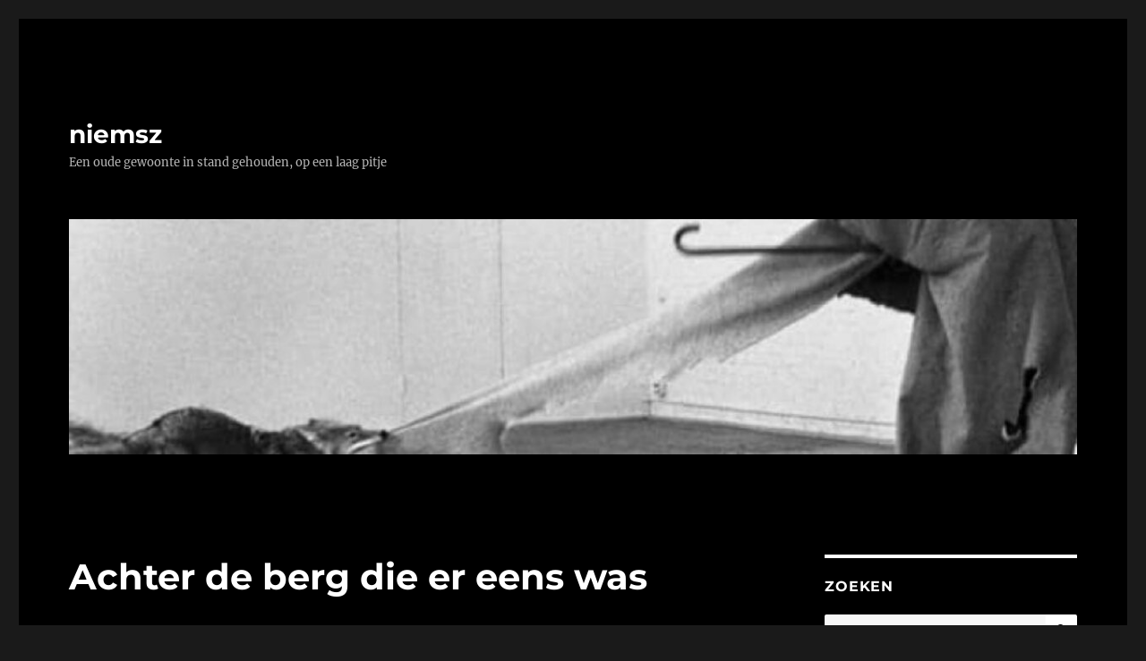

--- FILE ---
content_type: text/html; charset=UTF-8
request_url: https://niemsz.com/achter-de-berg-die-er-eens-was/
body_size: 25198
content:
<!DOCTYPE html>
<html lang="nl-NL" class="no-js">
<head>
	<meta charset="UTF-8">
	<meta name="viewport" content="width=device-width, initial-scale=1.0">
	<link rel="profile" href="https://gmpg.org/xfn/11">
		<script>
(function(html){html.className = html.className.replace(/\bno-js\b/,'js')})(document.documentElement);
//# sourceURL=twentysixteen_javascript_detection
</script>
<title>Achter de berg die er eens was &#8211; niemsz</title>
<meta name='robots' content='max-image-preview:large' />
<link rel="alternate" title="oEmbed (JSON)" type="application/json+oembed" href="https://niemsz.com/wp-json/oembed/1.0/embed?url=https%3A%2F%2Fniemsz.com%2Fachter-de-berg-die-er-eens-was%2F" />
<link rel="alternate" title="oEmbed (XML)" type="text/xml+oembed" href="https://niemsz.com/wp-json/oembed/1.0/embed?url=https%3A%2F%2Fniemsz.com%2Fachter-de-berg-die-er-eens-was%2F&#038;format=xml" />
<style id='wp-img-auto-sizes-contain-inline-css'>
img:is([sizes=auto i],[sizes^="auto," i]){contain-intrinsic-size:3000px 1500px}
/*# sourceURL=wp-img-auto-sizes-contain-inline-css */
</style>
<style id='wp-emoji-styles-inline-css'>

	img.wp-smiley, img.emoji {
		display: inline !important;
		border: none !important;
		box-shadow: none !important;
		height: 1em !important;
		width: 1em !important;
		margin: 0 0.07em !important;
		vertical-align: -0.1em !important;
		background: none !important;
		padding: 0 !important;
	}
/*# sourceURL=wp-emoji-styles-inline-css */
</style>
<style id='wp-block-library-inline-css'>
:root{--wp-block-synced-color:#7a00df;--wp-block-synced-color--rgb:122,0,223;--wp-bound-block-color:var(--wp-block-synced-color);--wp-editor-canvas-background:#ddd;--wp-admin-theme-color:#007cba;--wp-admin-theme-color--rgb:0,124,186;--wp-admin-theme-color-darker-10:#006ba1;--wp-admin-theme-color-darker-10--rgb:0,107,160.5;--wp-admin-theme-color-darker-20:#005a87;--wp-admin-theme-color-darker-20--rgb:0,90,135;--wp-admin-border-width-focus:2px}@media (min-resolution:192dpi){:root{--wp-admin-border-width-focus:1.5px}}.wp-element-button{cursor:pointer}:root .has-very-light-gray-background-color{background-color:#eee}:root .has-very-dark-gray-background-color{background-color:#313131}:root .has-very-light-gray-color{color:#eee}:root .has-very-dark-gray-color{color:#313131}:root .has-vivid-green-cyan-to-vivid-cyan-blue-gradient-background{background:linear-gradient(135deg,#00d084,#0693e3)}:root .has-purple-crush-gradient-background{background:linear-gradient(135deg,#34e2e4,#4721fb 50%,#ab1dfe)}:root .has-hazy-dawn-gradient-background{background:linear-gradient(135deg,#faaca8,#dad0ec)}:root .has-subdued-olive-gradient-background{background:linear-gradient(135deg,#fafae1,#67a671)}:root .has-atomic-cream-gradient-background{background:linear-gradient(135deg,#fdd79a,#004a59)}:root .has-nightshade-gradient-background{background:linear-gradient(135deg,#330968,#31cdcf)}:root .has-midnight-gradient-background{background:linear-gradient(135deg,#020381,#2874fc)}:root{--wp--preset--font-size--normal:16px;--wp--preset--font-size--huge:42px}.has-regular-font-size{font-size:1em}.has-larger-font-size{font-size:2.625em}.has-normal-font-size{font-size:var(--wp--preset--font-size--normal)}.has-huge-font-size{font-size:var(--wp--preset--font-size--huge)}.has-text-align-center{text-align:center}.has-text-align-left{text-align:left}.has-text-align-right{text-align:right}.has-fit-text{white-space:nowrap!important}#end-resizable-editor-section{display:none}.aligncenter{clear:both}.items-justified-left{justify-content:flex-start}.items-justified-center{justify-content:center}.items-justified-right{justify-content:flex-end}.items-justified-space-between{justify-content:space-between}.screen-reader-text{border:0;clip-path:inset(50%);height:1px;margin:-1px;overflow:hidden;padding:0;position:absolute;width:1px;word-wrap:normal!important}.screen-reader-text:focus{background-color:#ddd;clip-path:none;color:#444;display:block;font-size:1em;height:auto;left:5px;line-height:normal;padding:15px 23px 14px;text-decoration:none;top:5px;width:auto;z-index:100000}html :where(.has-border-color){border-style:solid}html :where([style*=border-top-color]){border-top-style:solid}html :where([style*=border-right-color]){border-right-style:solid}html :where([style*=border-bottom-color]){border-bottom-style:solid}html :where([style*=border-left-color]){border-left-style:solid}html :where([style*=border-width]){border-style:solid}html :where([style*=border-top-width]){border-top-style:solid}html :where([style*=border-right-width]){border-right-style:solid}html :where([style*=border-bottom-width]){border-bottom-style:solid}html :where([style*=border-left-width]){border-left-style:solid}html :where(img[class*=wp-image-]){height:auto;max-width:100%}:where(figure){margin:0 0 1em}html :where(.is-position-sticky){--wp-admin--admin-bar--position-offset:var(--wp-admin--admin-bar--height,0px)}@media screen and (max-width:600px){html :where(.is-position-sticky){--wp-admin--admin-bar--position-offset:0px}}

/*# sourceURL=wp-block-library-inline-css */
</style><style id='wp-block-archives-inline-css'>
.wp-block-archives{box-sizing:border-box}.wp-block-archives-dropdown label{display:block}
/*# sourceURL=https://niemsz.com/wp-includes/blocks/archives/style.min.css */
</style>
<style id='wp-block-group-inline-css'>
.wp-block-group{box-sizing:border-box}:where(.wp-block-group.wp-block-group-is-layout-constrained){position:relative}
/*# sourceURL=https://niemsz.com/wp-includes/blocks/group/style.min.css */
</style>
<style id='wp-block-group-theme-inline-css'>
:where(.wp-block-group.has-background){padding:1.25em 2.375em}
/*# sourceURL=https://niemsz.com/wp-includes/blocks/group/theme.min.css */
</style>
<style id='global-styles-inline-css'>
:root{--wp--preset--aspect-ratio--square: 1;--wp--preset--aspect-ratio--4-3: 4/3;--wp--preset--aspect-ratio--3-4: 3/4;--wp--preset--aspect-ratio--3-2: 3/2;--wp--preset--aspect-ratio--2-3: 2/3;--wp--preset--aspect-ratio--16-9: 16/9;--wp--preset--aspect-ratio--9-16: 9/16;--wp--preset--color--black: #000000;--wp--preset--color--cyan-bluish-gray: #abb8c3;--wp--preset--color--white: #fff;--wp--preset--color--pale-pink: #f78da7;--wp--preset--color--vivid-red: #cf2e2e;--wp--preset--color--luminous-vivid-orange: #ff6900;--wp--preset--color--luminous-vivid-amber: #fcb900;--wp--preset--color--light-green-cyan: #7bdcb5;--wp--preset--color--vivid-green-cyan: #00d084;--wp--preset--color--pale-cyan-blue: #8ed1fc;--wp--preset--color--vivid-cyan-blue: #0693e3;--wp--preset--color--vivid-purple: #9b51e0;--wp--preset--color--dark-gray: #1a1a1a;--wp--preset--color--medium-gray: #686868;--wp--preset--color--light-gray: #e5e5e5;--wp--preset--color--blue-gray: #4d545c;--wp--preset--color--bright-blue: #007acc;--wp--preset--color--light-blue: #9adffd;--wp--preset--color--dark-brown: #402b30;--wp--preset--color--medium-brown: #774e24;--wp--preset--color--dark-red: #640c1f;--wp--preset--color--bright-red: #ff675f;--wp--preset--color--yellow: #ffef8e;--wp--preset--gradient--vivid-cyan-blue-to-vivid-purple: linear-gradient(135deg,rgb(6,147,227) 0%,rgb(155,81,224) 100%);--wp--preset--gradient--light-green-cyan-to-vivid-green-cyan: linear-gradient(135deg,rgb(122,220,180) 0%,rgb(0,208,130) 100%);--wp--preset--gradient--luminous-vivid-amber-to-luminous-vivid-orange: linear-gradient(135deg,rgb(252,185,0) 0%,rgb(255,105,0) 100%);--wp--preset--gradient--luminous-vivid-orange-to-vivid-red: linear-gradient(135deg,rgb(255,105,0) 0%,rgb(207,46,46) 100%);--wp--preset--gradient--very-light-gray-to-cyan-bluish-gray: linear-gradient(135deg,rgb(238,238,238) 0%,rgb(169,184,195) 100%);--wp--preset--gradient--cool-to-warm-spectrum: linear-gradient(135deg,rgb(74,234,220) 0%,rgb(151,120,209) 20%,rgb(207,42,186) 40%,rgb(238,44,130) 60%,rgb(251,105,98) 80%,rgb(254,248,76) 100%);--wp--preset--gradient--blush-light-purple: linear-gradient(135deg,rgb(255,206,236) 0%,rgb(152,150,240) 100%);--wp--preset--gradient--blush-bordeaux: linear-gradient(135deg,rgb(254,205,165) 0%,rgb(254,45,45) 50%,rgb(107,0,62) 100%);--wp--preset--gradient--luminous-dusk: linear-gradient(135deg,rgb(255,203,112) 0%,rgb(199,81,192) 50%,rgb(65,88,208) 100%);--wp--preset--gradient--pale-ocean: linear-gradient(135deg,rgb(255,245,203) 0%,rgb(182,227,212) 50%,rgb(51,167,181) 100%);--wp--preset--gradient--electric-grass: linear-gradient(135deg,rgb(202,248,128) 0%,rgb(113,206,126) 100%);--wp--preset--gradient--midnight: linear-gradient(135deg,rgb(2,3,129) 0%,rgb(40,116,252) 100%);--wp--preset--font-size--small: 13px;--wp--preset--font-size--medium: 20px;--wp--preset--font-size--large: 36px;--wp--preset--font-size--x-large: 42px;--wp--preset--spacing--20: 0.44rem;--wp--preset--spacing--30: 0.67rem;--wp--preset--spacing--40: 1rem;--wp--preset--spacing--50: 1.5rem;--wp--preset--spacing--60: 2.25rem;--wp--preset--spacing--70: 3.38rem;--wp--preset--spacing--80: 5.06rem;--wp--preset--shadow--natural: 6px 6px 9px rgba(0, 0, 0, 0.2);--wp--preset--shadow--deep: 12px 12px 50px rgba(0, 0, 0, 0.4);--wp--preset--shadow--sharp: 6px 6px 0px rgba(0, 0, 0, 0.2);--wp--preset--shadow--outlined: 6px 6px 0px -3px rgb(255, 255, 255), 6px 6px rgb(0, 0, 0);--wp--preset--shadow--crisp: 6px 6px 0px rgb(0, 0, 0);}:where(.is-layout-flex){gap: 0.5em;}:where(.is-layout-grid){gap: 0.5em;}body .is-layout-flex{display: flex;}.is-layout-flex{flex-wrap: wrap;align-items: center;}.is-layout-flex > :is(*, div){margin: 0;}body .is-layout-grid{display: grid;}.is-layout-grid > :is(*, div){margin: 0;}:where(.wp-block-columns.is-layout-flex){gap: 2em;}:where(.wp-block-columns.is-layout-grid){gap: 2em;}:where(.wp-block-post-template.is-layout-flex){gap: 1.25em;}:where(.wp-block-post-template.is-layout-grid){gap: 1.25em;}.has-black-color{color: var(--wp--preset--color--black) !important;}.has-cyan-bluish-gray-color{color: var(--wp--preset--color--cyan-bluish-gray) !important;}.has-white-color{color: var(--wp--preset--color--white) !important;}.has-pale-pink-color{color: var(--wp--preset--color--pale-pink) !important;}.has-vivid-red-color{color: var(--wp--preset--color--vivid-red) !important;}.has-luminous-vivid-orange-color{color: var(--wp--preset--color--luminous-vivid-orange) !important;}.has-luminous-vivid-amber-color{color: var(--wp--preset--color--luminous-vivid-amber) !important;}.has-light-green-cyan-color{color: var(--wp--preset--color--light-green-cyan) !important;}.has-vivid-green-cyan-color{color: var(--wp--preset--color--vivid-green-cyan) !important;}.has-pale-cyan-blue-color{color: var(--wp--preset--color--pale-cyan-blue) !important;}.has-vivid-cyan-blue-color{color: var(--wp--preset--color--vivid-cyan-blue) !important;}.has-vivid-purple-color{color: var(--wp--preset--color--vivid-purple) !important;}.has-black-background-color{background-color: var(--wp--preset--color--black) !important;}.has-cyan-bluish-gray-background-color{background-color: var(--wp--preset--color--cyan-bluish-gray) !important;}.has-white-background-color{background-color: var(--wp--preset--color--white) !important;}.has-pale-pink-background-color{background-color: var(--wp--preset--color--pale-pink) !important;}.has-vivid-red-background-color{background-color: var(--wp--preset--color--vivid-red) !important;}.has-luminous-vivid-orange-background-color{background-color: var(--wp--preset--color--luminous-vivid-orange) !important;}.has-luminous-vivid-amber-background-color{background-color: var(--wp--preset--color--luminous-vivid-amber) !important;}.has-light-green-cyan-background-color{background-color: var(--wp--preset--color--light-green-cyan) !important;}.has-vivid-green-cyan-background-color{background-color: var(--wp--preset--color--vivid-green-cyan) !important;}.has-pale-cyan-blue-background-color{background-color: var(--wp--preset--color--pale-cyan-blue) !important;}.has-vivid-cyan-blue-background-color{background-color: var(--wp--preset--color--vivid-cyan-blue) !important;}.has-vivid-purple-background-color{background-color: var(--wp--preset--color--vivid-purple) !important;}.has-black-border-color{border-color: var(--wp--preset--color--black) !important;}.has-cyan-bluish-gray-border-color{border-color: var(--wp--preset--color--cyan-bluish-gray) !important;}.has-white-border-color{border-color: var(--wp--preset--color--white) !important;}.has-pale-pink-border-color{border-color: var(--wp--preset--color--pale-pink) !important;}.has-vivid-red-border-color{border-color: var(--wp--preset--color--vivid-red) !important;}.has-luminous-vivid-orange-border-color{border-color: var(--wp--preset--color--luminous-vivid-orange) !important;}.has-luminous-vivid-amber-border-color{border-color: var(--wp--preset--color--luminous-vivid-amber) !important;}.has-light-green-cyan-border-color{border-color: var(--wp--preset--color--light-green-cyan) !important;}.has-vivid-green-cyan-border-color{border-color: var(--wp--preset--color--vivid-green-cyan) !important;}.has-pale-cyan-blue-border-color{border-color: var(--wp--preset--color--pale-cyan-blue) !important;}.has-vivid-cyan-blue-border-color{border-color: var(--wp--preset--color--vivid-cyan-blue) !important;}.has-vivid-purple-border-color{border-color: var(--wp--preset--color--vivid-purple) !important;}.has-vivid-cyan-blue-to-vivid-purple-gradient-background{background: var(--wp--preset--gradient--vivid-cyan-blue-to-vivid-purple) !important;}.has-light-green-cyan-to-vivid-green-cyan-gradient-background{background: var(--wp--preset--gradient--light-green-cyan-to-vivid-green-cyan) !important;}.has-luminous-vivid-amber-to-luminous-vivid-orange-gradient-background{background: var(--wp--preset--gradient--luminous-vivid-amber-to-luminous-vivid-orange) !important;}.has-luminous-vivid-orange-to-vivid-red-gradient-background{background: var(--wp--preset--gradient--luminous-vivid-orange-to-vivid-red) !important;}.has-very-light-gray-to-cyan-bluish-gray-gradient-background{background: var(--wp--preset--gradient--very-light-gray-to-cyan-bluish-gray) !important;}.has-cool-to-warm-spectrum-gradient-background{background: var(--wp--preset--gradient--cool-to-warm-spectrum) !important;}.has-blush-light-purple-gradient-background{background: var(--wp--preset--gradient--blush-light-purple) !important;}.has-blush-bordeaux-gradient-background{background: var(--wp--preset--gradient--blush-bordeaux) !important;}.has-luminous-dusk-gradient-background{background: var(--wp--preset--gradient--luminous-dusk) !important;}.has-pale-ocean-gradient-background{background: var(--wp--preset--gradient--pale-ocean) !important;}.has-electric-grass-gradient-background{background: var(--wp--preset--gradient--electric-grass) !important;}.has-midnight-gradient-background{background: var(--wp--preset--gradient--midnight) !important;}.has-small-font-size{font-size: var(--wp--preset--font-size--small) !important;}.has-medium-font-size{font-size: var(--wp--preset--font-size--medium) !important;}.has-large-font-size{font-size: var(--wp--preset--font-size--large) !important;}.has-x-large-font-size{font-size: var(--wp--preset--font-size--x-large) !important;}
/*# sourceURL=global-styles-inline-css */
</style>

<style id='classic-theme-styles-inline-css'>
/*! This file is auto-generated */
.wp-block-button__link{color:#fff;background-color:#32373c;border-radius:9999px;box-shadow:none;text-decoration:none;padding:calc(.667em + 2px) calc(1.333em + 2px);font-size:1.125em}.wp-block-file__button{background:#32373c;color:#fff;text-decoration:none}
/*# sourceURL=/wp-includes/css/classic-themes.min.css */
</style>
<link rel='stylesheet' id='twentysixteen-fonts-css' href='https://niemsz.com/wp-content/themes/twentysixteen/fonts/merriweather-plus-montserrat-plus-inconsolata.css?ver=20230328' media='all' />
<link rel='stylesheet' id='genericons-css' href='https://niemsz.com/wp-content/themes/twentysixteen/genericons/genericons.css?ver=20251101' media='all' />
<link rel='stylesheet' id='twentysixteen-style-css' href='https://niemsz.com/wp-content/themes/twentysixteen/style.css?ver=20251202' media='all' />
<style id='twentysixteen-style-inline-css'>

		/* Custom Page Background Color */
		.site {
			background-color: #000000;
		}

		mark,
		ins,
		button,
		button[disabled]:hover,
		button[disabled]:focus,
		input[type="button"],
		input[type="button"][disabled]:hover,
		input[type="button"][disabled]:focus,
		input[type="reset"],
		input[type="reset"][disabled]:hover,
		input[type="reset"][disabled]:focus,
		input[type="submit"],
		input[type="submit"][disabled]:hover,
		input[type="submit"][disabled]:focus,
		.menu-toggle.toggled-on,
		.menu-toggle.toggled-on:hover,
		.menu-toggle.toggled-on:focus,
		.pagination .prev,
		.pagination .next,
		.pagination .prev:hover,
		.pagination .prev:focus,
		.pagination .next:hover,
		.pagination .next:focus,
		.pagination .nav-links:before,
		.pagination .nav-links:after,
		.widget_calendar tbody a,
		.widget_calendar tbody a:hover,
		.widget_calendar tbody a:focus,
		.page-links a,
		.page-links a:hover,
		.page-links a:focus {
			color: #000000;
		}

		@media screen and (min-width: 56.875em) {
			.main-navigation ul ul li {
				background-color: #000000;
			}

			.main-navigation ul ul:after {
				border-top-color: #000000;
				border-bottom-color: #000000;
			}
		}
	

		/* Custom Link Color */
		.menu-toggle:hover,
		.menu-toggle:focus,
		a,
		.main-navigation a:hover,
		.main-navigation a:focus,
		.dropdown-toggle:hover,
		.dropdown-toggle:focus,
		.social-navigation a:hover:before,
		.social-navigation a:focus:before,
		.post-navigation a:hover .post-title,
		.post-navigation a:focus .post-title,
		.tagcloud a:hover,
		.tagcloud a:focus,
		.site-branding .site-title a:hover,
		.site-branding .site-title a:focus,
		.entry-title a:hover,
		.entry-title a:focus,
		.entry-footer a:hover,
		.entry-footer a:focus,
		.comment-metadata a:hover,
		.comment-metadata a:focus,
		.pingback .comment-edit-link:hover,
		.pingback .comment-edit-link:focus,
		.comment-reply-link,
		.comment-reply-link:hover,
		.comment-reply-link:focus,
		.required,
		.site-info a:hover,
		.site-info a:focus {
			color: #ffffff;
		}

		mark,
		ins,
		button:hover,
		button:focus,
		input[type="button"]:hover,
		input[type="button"]:focus,
		input[type="reset"]:hover,
		input[type="reset"]:focus,
		input[type="submit"]:hover,
		input[type="submit"]:focus,
		.pagination .prev:hover,
		.pagination .prev:focus,
		.pagination .next:hover,
		.pagination .next:focus,
		.widget_calendar tbody a,
		.page-links a:hover,
		.page-links a:focus {
			background-color: #ffffff;
		}

		input[type="date"]:focus,
		input[type="time"]:focus,
		input[type="datetime-local"]:focus,
		input[type="week"]:focus,
		input[type="month"]:focus,
		input[type="text"]:focus,
		input[type="email"]:focus,
		input[type="url"]:focus,
		input[type="password"]:focus,
		input[type="search"]:focus,
		input[type="tel"]:focus,
		input[type="number"]:focus,
		textarea:focus,
		.tagcloud a:hover,
		.tagcloud a:focus,
		.menu-toggle:hover,
		.menu-toggle:focus {
			border-color: #ffffff;
		}

		@media screen and (min-width: 56.875em) {
			.main-navigation li:hover > a,
			.main-navigation li.focus > a {
				color: #ffffff;
			}
		}
	

		/* Custom Main Text Color */
		body,
		blockquote cite,
		blockquote small,
		.main-navigation a,
		.menu-toggle,
		.dropdown-toggle,
		.social-navigation a,
		.post-navigation a,
		.pagination a:hover,
		.pagination a:focus,
		.widget-title a,
		.site-branding .site-title a,
		.entry-title a,
		.page-links > .page-links-title,
		.comment-author,
		.comment-reply-title small a:hover,
		.comment-reply-title small a:focus {
			color: #ffffff;
		}

		blockquote,
		.menu-toggle.toggled-on,
		.menu-toggle.toggled-on:hover,
		.menu-toggle.toggled-on:focus,
		.post-navigation,
		.post-navigation div + div,
		.pagination,
		.widget,
		.page-header,
		.page-links a,
		.comments-title,
		.comment-reply-title {
			border-color: #ffffff;
		}

		button,
		button[disabled]:hover,
		button[disabled]:focus,
		input[type="button"],
		input[type="button"][disabled]:hover,
		input[type="button"][disabled]:focus,
		input[type="reset"],
		input[type="reset"][disabled]:hover,
		input[type="reset"][disabled]:focus,
		input[type="submit"],
		input[type="submit"][disabled]:hover,
		input[type="submit"][disabled]:focus,
		.menu-toggle.toggled-on,
		.menu-toggle.toggled-on:hover,
		.menu-toggle.toggled-on:focus,
		.pagination:before,
		.pagination:after,
		.pagination .prev,
		.pagination .next,
		.page-links a {
			background-color: #ffffff;
		}

		/* Border Color */
		fieldset,
		pre,
		abbr,
		acronym,
		table,
		th,
		td,
		input[type="date"],
		input[type="time"],
		input[type="datetime-local"],
		input[type="week"],
		input[type="month"],
		input[type="text"],
		input[type="email"],
		input[type="url"],
		input[type="password"],
		input[type="search"],
		input[type="tel"],
		input[type="number"],
		textarea,
		.main-navigation li,
		.main-navigation .primary-menu,
		.menu-toggle,
		.dropdown-toggle:after,
		.social-navigation a,
		.image-navigation,
		.comment-navigation,
		.tagcloud a,
		.entry-content,
		.entry-summary,
		.page-links a,
		.page-links > span,
		.comment-list article,
		.comment-list .pingback,
		.comment-list .trackback,
		.comment-reply-link,
		.no-comments,
		.widecolumn .mu_register .mu_alert {
			border-color: rgba( 255, 255, 255, 0.2);
		}

		hr,
		code {
			background-color: rgba( 255, 255, 255, 0.2);
		}

		@media screen and (min-width: 56.875em) {
			.main-navigation ul ul,
			.main-navigation ul ul li {
				border-color: rgba( 255, 255, 255, 0.2);
			}

			.main-navigation ul ul:before {
				border-top-color: rgba( 255, 255, 255, 0.2);
				border-bottom-color: rgba( 255, 255, 255, 0.2);
			}
		}
	

		/* Custom Secondary Text Color */

		/**
		 * IE8 and earlier will drop any block with CSS3 selectors.
		 * Do not combine these styles with the next block.
		 */
		body:not(.search-results) .entry-summary {
			color: #b5b5b5;
		}

		blockquote,
		.post-password-form label,
		a:hover,
		a:focus,
		a:active,
		.post-navigation .meta-nav,
		.image-navigation,
		.comment-navigation,
		.widget_recent_entries .post-date,
		.widget_rss .rss-date,
		.widget_rss cite,
		.site-description,
		.author-bio,
		.entry-footer,
		.entry-footer a,
		.sticky-post,
		.taxonomy-description,
		.entry-caption,
		.comment-metadata,
		.pingback .edit-link,
		.comment-metadata a,
		.pingback .comment-edit-link,
		.comment-form label,
		.comment-notes,
		.comment-awaiting-moderation,
		.logged-in-as,
		.form-allowed-tags,
		.site-info,
		.site-info a,
		.wp-caption .wp-caption-text,
		.gallery-caption,
		.widecolumn label,
		.widecolumn .mu_register label {
			color: #b5b5b5;
		}

		.widget_calendar tbody a:hover,
		.widget_calendar tbody a:focus {
			background-color: #b5b5b5;
		}
	
/*# sourceURL=twentysixteen-style-inline-css */
</style>
<link rel='stylesheet' id='twentysixteen-block-style-css' href='https://niemsz.com/wp-content/themes/twentysixteen/css/blocks.css?ver=20240817' media='all' />
<script src="https://niemsz.com/wp-includes/js/jquery/jquery.min.js?ver=3.7.1" id="jquery-core-js"></script>
<script src="https://niemsz.com/wp-includes/js/jquery/jquery-migrate.min.js?ver=3.4.1" id="jquery-migrate-js"></script>
<script id="twentysixteen-script-js-extra">
var screenReaderText = {"expand":"submenu uitvouwen","collapse":"submenu invouwen"};
//# sourceURL=twentysixteen-script-js-extra
</script>
<script src="https://niemsz.com/wp-content/themes/twentysixteen/js/functions.js?ver=20230629" id="twentysixteen-script-js" defer data-wp-strategy="defer"></script>
<link rel="https://api.w.org/" href="https://niemsz.com/wp-json/" /><link rel="alternate" title="JSON" type="application/json" href="https://niemsz.com/wp-json/wp/v2/posts/339" /><meta name="generator" content="WordPress 6.9" />
<link rel="canonical" href="https://niemsz.com/achter-de-berg-die-er-eens-was/" />
<link rel='shortlink' href='https://niemsz.com/?p=339' />
<link rel="icon" href="https://niemsz.com/wp-content/uploads/2016/12/cropped-141907107_17731aada5_o-32x32.jpg" sizes="32x32" />
<link rel="icon" href="https://niemsz.com/wp-content/uploads/2016/12/cropped-141907107_17731aada5_o-192x192.jpg" sizes="192x192" />
<link rel="apple-touch-icon" href="https://niemsz.com/wp-content/uploads/2016/12/cropped-141907107_17731aada5_o-180x180.jpg" />
<meta name="msapplication-TileImage" content="https://niemsz.com/wp-content/uploads/2016/12/cropped-141907107_17731aada5_o-270x270.jpg" />
</head>

<body class="wp-singular post-template-default single single-post postid-339 single-format-standard wp-embed-responsive wp-theme-twentysixteen">
<div id="page" class="site">
	<div class="site-inner">
		<a class="skip-link screen-reader-text" href="#content">
			Ga naar de inhoud		</a>

		<header id="masthead" class="site-header">
			<div class="site-header-main">
				<div class="site-branding">
											<p class="site-title"><a href="https://niemsz.com/" rel="home" >niemsz</a></p>
												<p class="site-description">Een oude gewoonte in stand gehouden, op een laag pitje</p>
									</div><!-- .site-branding -->

							</div><!-- .site-header-main -->

											<div class="header-image">
					<a href="https://niemsz.com/" rel="home" >
						<img src="https://niemsz.com/wp-content/uploads/2017/09/cropped-cropped-20807864.jpg" width="1200" height="280" alt="niemsz" sizes="(max-width: 709px) 85vw, (max-width: 909px) 81vw, (max-width: 1362px) 88vw, 1200px" srcset="https://niemsz.com/wp-content/uploads/2017/09/cropped-cropped-20807864.jpg 1200w, https://niemsz.com/wp-content/uploads/2017/09/cropped-cropped-20807864-300x70.jpg 300w, https://niemsz.com/wp-content/uploads/2017/09/cropped-cropped-20807864-700x163.jpg 700w, https://niemsz.com/wp-content/uploads/2017/09/cropped-cropped-20807864-768x179.jpg 768w" decoding="async" fetchpriority="high" />					</a>
				</div><!-- .header-image -->
					</header><!-- .site-header -->

		<div id="content" class="site-content">

<div id="primary" class="content-area">
	<main id="main" class="site-main">
		
<article id="post-339" class="post-339 post type-post status-publish format-standard hentry category-algemeen">
	<header class="entry-header">
		<h1 class="entry-title">Achter de berg die er eens was</h1>	</header><!-- .entry-header -->

	
	
	<div class="entry-content">
		<p><%image(20070304-gedicht_hans.jpg|348|548|null)%></p>
<p>Achter de berg die er eens was<br />
Klom de zon langzaam uit haar<br />
zwarte hol in het duistere moeras<br />
De klim verliep in een verhelderend<br />
tempo, vol haast en traag.<br />
Boven de berg die er toch nog was<br />
Greep ze de macht over het zwerk<br />
Totdat ze weer terug moest<br />
Aangetrokken door sirenen van de<br />
zompen<br />
Het zwerk werd overgenomen door<br />
zwakke sterren, sterk door hun veel-<br />
heid.<br />
Het zwerk, zerk voor de zon?<br />
De eindeloosheid bleek uiteinde-<br />
lijk het parlement, de macht.<br />
Dan weer zon, dan sterren maar<br />
altijd weer,<br />
De berg die eens was, was wijs,<br />
wist en moest zwijgen.</p>
<p><i>Hans van de Ven</i></p>
	</div><!-- .entry-content -->

	<footer class="entry-footer">
		<span class="byline"><span class="screen-reader-text">Auteur </span><span class="author vcard"><a class="url fn n" href="https://niemsz.com">Niemsz</a></span></span><span class="posted-on"><span class="screen-reader-text">Geplaatst op </span><a href="https://niemsz.com/achter-de-berg-die-er-eens-was/" rel="bookmark"><time class="entry-date published" datetime="2007-03-04T13:58:19+01:00">4 maart 2007</time><time class="updated" datetime="2015-06-04T05:42:39+02:00">4 juni 2015</time></a></span>			</footer><!-- .entry-footer -->
</article><!-- #post-339 -->

<div id="comments" class="comments-area">

			<h2 class="comments-title">
			3 gedachten over &ldquo;Achter de berg die er eens was&rdquo;		</h2>

		
		<ol class="comment-list">
					<li id="comment-628" class="comment even thread-even depth-1">
			<article id="div-comment-628" class="comment-body">
				<footer class="comment-meta">
					<div class="comment-author vcard">
												<b class="fn">Arthur</b> <span class="says">schreef:</span>					</div><!-- .comment-author -->

					<div class="comment-metadata">
						<a href="https://niemsz.com/achter-de-berg-die-er-eens-was/#comment-628"><time datetime="2007-03-07T16:58:47+01:00">7 maart 2007 om 16:58</time></a>					</div><!-- .comment-metadata -->

									</footer><!-- .comment-meta -->

				<div class="comment-content">
					<p>Elusive life, dacht ik meteen.</p>
				</div><!-- .comment-content -->

				<div class="reply"><a rel="nofollow" class="comment-reply-link" href="https://niemsz.com/achter-de-berg-die-er-eens-was/?replytocom=628#respond" data-commentid="628" data-postid="339" data-belowelement="div-comment-628" data-respondelement="respond" data-replyto="Antwoord op Arthur" aria-label="Antwoord op Arthur">Beantwoorden</a></div>			</article><!-- .comment-body -->
		</li><!-- #comment-## -->
		<li id="comment-629" class="comment odd alt thread-odd thread-alt depth-1">
			<article id="div-comment-629" class="comment-body">
				<footer class="comment-meta">
					<div class="comment-author vcard">
												<b class="fn">niemsz</b> <span class="says">schreef:</span>					</div><!-- .comment-author -->

					<div class="comment-metadata">
						<a href="https://niemsz.com/achter-de-berg-die-er-eens-was/#comment-629"><time datetime="2007-03-09T10:28:05+01:00">9 maart 2007 om 10:28</time></a>					</div><!-- .comment-metadata -->

									</footer><!-- .comment-meta -->

				<div class="comment-content">
					<p>Kijk, een echte kenner. Heb je Hans ook nog gekend?</p>
				</div><!-- .comment-content -->

				<div class="reply"><a rel="nofollow" class="comment-reply-link" href="https://niemsz.com/achter-de-berg-die-er-eens-was/?replytocom=629#respond" data-commentid="629" data-postid="339" data-belowelement="div-comment-629" data-respondelement="respond" data-replyto="Antwoord op niemsz" aria-label="Antwoord op niemsz">Beantwoorden</a></div>			</article><!-- .comment-body -->
		</li><!-- #comment-## -->
		<li id="comment-631" class="comment even thread-even depth-1">
			<article id="div-comment-631" class="comment-body">
				<footer class="comment-meta">
					<div class="comment-author vcard">
												<b class="fn">Arthur</b> <span class="says">schreef:</span>					</div><!-- .comment-author -->

					<div class="comment-metadata">
						<a href="https://niemsz.com/achter-de-berg-die-er-eens-was/#comment-631"><time datetime="2007-03-12T02:41:48+01:00">12 maart 2007 om 02:41</time></a>					</div><!-- .comment-metadata -->

									</footer><!-- .comment-meta -->

				<div class="comment-content">
					<p>Nee&#8230; slechts een stukje Mummy&#8217;s a tree trivia, helaas.</p>
				</div><!-- .comment-content -->

				<div class="reply"><a rel="nofollow" class="comment-reply-link" href="https://niemsz.com/achter-de-berg-die-er-eens-was/?replytocom=631#respond" data-commentid="631" data-postid="339" data-belowelement="div-comment-631" data-respondelement="respond" data-replyto="Antwoord op Arthur" aria-label="Antwoord op Arthur">Beantwoorden</a></div>			</article><!-- .comment-body -->
		</li><!-- #comment-## -->
		</ol><!-- .comment-list -->

		
	
	
		<div id="respond" class="comment-respond">
		<h2 id="reply-title" class="comment-reply-title">Geef een reactie <small><a rel="nofollow" id="cancel-comment-reply-link" href="/achter-de-berg-die-er-eens-was/#respond" style="display:none;">Reactie annuleren</a></small></h2><form action="https://niemsz.com/wp-comments-post.php" method="post" id="commentform" class="comment-form"><p class="comment-notes"><span id="email-notes">Je e-mailadres wordt niet gepubliceerd.</span> <span class="required-field-message">Vereiste velden zijn gemarkeerd met <span class="required">*</span></span></p><p class="comment-form-comment"><label for="comment">Reactie <span class="required">*</span></label> <textarea id="comment" name="comment" cols="45" rows="8" maxlength="65525" required></textarea></p><p class="comment-form-author"><label for="author">Naam <span class="required">*</span></label> <input id="author" name="author" type="text" value="" size="30" maxlength="245" autocomplete="name" required /></p>
<p class="comment-form-email"><label for="email">E-mail <span class="required">*</span></label> <input id="email" name="email" type="email" value="" size="30" maxlength="100" aria-describedby="email-notes" autocomplete="email" required /></p>
<p class="comment-form-url"><label for="url">Site</label> <input id="url" name="url" type="url" value="" size="30" maxlength="200" autocomplete="url" /></p>
<p class="form-submit"><input name="submit" type="submit" id="submit" class="submit" value="Reactie plaatsen" /> <input type='hidden' name='comment_post_ID' value='339' id='comment_post_ID' />
<input type='hidden' name='comment_parent' id='comment_parent' value='0' />
</p></form>	</div><!-- #respond -->
	
</div><!-- .comments-area -->

	<nav class="navigation post-navigation" aria-label="Berichten">
		<h2 class="screen-reader-text">Bericht navigatie</h2>
		<div class="nav-links"><div class="nav-previous"><a href="https://niemsz.com/de-pan-verhitten/" rel="prev"><span class="meta-nav" aria-hidden="true">Vorige</span> <span class="screen-reader-text">Vorig bericht:</span> <span class="post-title">De pan verhitten</span></a></div><div class="nav-next"><a href="https://niemsz.com/droomstof/" rel="next"><span class="meta-nav" aria-hidden="true">Volgende</span> <span class="screen-reader-text">Volgend bericht:</span> <span class="post-title">Droomstof</span></a></div></div>
	</nav>
	</main><!-- .site-main -->

	
</div><!-- .content-area -->


	<aside id="secondary" class="sidebar widget-area">
		<section id="search-4" class="widget widget_search"><h2 class="widget-title">Zoeken</h2>
<form role="search" method="get" class="search-form" action="https://niemsz.com/">
	<label>
		<span class="screen-reader-text">
			Zoeken naar:		</span>
		<input type="search" class="search-field" placeholder="Zoeken &hellip;" value="" name="s" />
	</label>
	<button type="submit" class="search-submit"><span class="screen-reader-text">
		Zoeken	</span></button>
</form>
</section><section id="block-5" class="widget widget_block">
<div class="wp-block-group"><div class="wp-block-group__inner-container is-layout-constrained wp-block-group-is-layout-constrained"><ul class="wp-block-archives-list wp-block-archives">	<li><a href='https://niemsz.com/2026/01/'>januari 2026</a></li>
	<li><a href='https://niemsz.com/2025/12/'>december 2025</a></li>
	<li><a href='https://niemsz.com/2025/11/'>november 2025</a></li>
	<li><a href='https://niemsz.com/2025/10/'>oktober 2025</a></li>
	<li><a href='https://niemsz.com/2025/09/'>september 2025</a></li>
	<li><a href='https://niemsz.com/2025/08/'>augustus 2025</a></li>
	<li><a href='https://niemsz.com/2025/07/'>juli 2025</a></li>
	<li><a href='https://niemsz.com/2025/06/'>juni 2025</a></li>
	<li><a href='https://niemsz.com/2025/05/'>mei 2025</a></li>
	<li><a href='https://niemsz.com/2025/04/'>april 2025</a></li>
	<li><a href='https://niemsz.com/2025/03/'>maart 2025</a></li>
	<li><a href='https://niemsz.com/2025/02/'>februari 2025</a></li>
	<li><a href='https://niemsz.com/2025/01/'>januari 2025</a></li>
	<li><a href='https://niemsz.com/2024/12/'>december 2024</a></li>
	<li><a href='https://niemsz.com/2024/11/'>november 2024</a></li>
	<li><a href='https://niemsz.com/2024/10/'>oktober 2024</a></li>
	<li><a href='https://niemsz.com/2024/09/'>september 2024</a></li>
	<li><a href='https://niemsz.com/2024/08/'>augustus 2024</a></li>
	<li><a href='https://niemsz.com/2024/07/'>juli 2024</a></li>
	<li><a href='https://niemsz.com/2024/06/'>juni 2024</a></li>
	<li><a href='https://niemsz.com/2024/05/'>mei 2024</a></li>
	<li><a href='https://niemsz.com/2024/04/'>april 2024</a></li>
	<li><a href='https://niemsz.com/2024/03/'>maart 2024</a></li>
	<li><a href='https://niemsz.com/2024/02/'>februari 2024</a></li>
	<li><a href='https://niemsz.com/2024/01/'>januari 2024</a></li>
	<li><a href='https://niemsz.com/2023/12/'>december 2023</a></li>
	<li><a href='https://niemsz.com/2023/11/'>november 2023</a></li>
	<li><a href='https://niemsz.com/2023/10/'>oktober 2023</a></li>
	<li><a href='https://niemsz.com/2023/09/'>september 2023</a></li>
	<li><a href='https://niemsz.com/2023/08/'>augustus 2023</a></li>
	<li><a href='https://niemsz.com/2023/07/'>juli 2023</a></li>
	<li><a href='https://niemsz.com/2023/06/'>juni 2023</a></li>
	<li><a href='https://niemsz.com/2023/05/'>mei 2023</a></li>
	<li><a href='https://niemsz.com/2023/04/'>april 2023</a></li>
	<li><a href='https://niemsz.com/2023/03/'>maart 2023</a></li>
	<li><a href='https://niemsz.com/2023/02/'>februari 2023</a></li>
	<li><a href='https://niemsz.com/2023/01/'>januari 2023</a></li>
	<li><a href='https://niemsz.com/2022/12/'>december 2022</a></li>
	<li><a href='https://niemsz.com/2022/11/'>november 2022</a></li>
	<li><a href='https://niemsz.com/2022/10/'>oktober 2022</a></li>
	<li><a href='https://niemsz.com/2022/09/'>september 2022</a></li>
	<li><a href='https://niemsz.com/2022/08/'>augustus 2022</a></li>
	<li><a href='https://niemsz.com/2022/07/'>juli 2022</a></li>
	<li><a href='https://niemsz.com/2022/06/'>juni 2022</a></li>
	<li><a href='https://niemsz.com/2022/05/'>mei 2022</a></li>
	<li><a href='https://niemsz.com/2022/04/'>april 2022</a></li>
	<li><a href='https://niemsz.com/2022/03/'>maart 2022</a></li>
	<li><a href='https://niemsz.com/2022/02/'>februari 2022</a></li>
	<li><a href='https://niemsz.com/2022/01/'>januari 2022</a></li>
	<li><a href='https://niemsz.com/2021/12/'>december 2021</a></li>
	<li><a href='https://niemsz.com/2021/11/'>november 2021</a></li>
	<li><a href='https://niemsz.com/2021/10/'>oktober 2021</a></li>
	<li><a href='https://niemsz.com/2021/09/'>september 2021</a></li>
	<li><a href='https://niemsz.com/2021/08/'>augustus 2021</a></li>
	<li><a href='https://niemsz.com/2021/07/'>juli 2021</a></li>
	<li><a href='https://niemsz.com/2021/06/'>juni 2021</a></li>
	<li><a href='https://niemsz.com/2021/05/'>mei 2021</a></li>
	<li><a href='https://niemsz.com/2021/04/'>april 2021</a></li>
	<li><a href='https://niemsz.com/2021/03/'>maart 2021</a></li>
	<li><a href='https://niemsz.com/2021/02/'>februari 2021</a></li>
	<li><a href='https://niemsz.com/2021/01/'>januari 2021</a></li>
	<li><a href='https://niemsz.com/2020/12/'>december 2020</a></li>
	<li><a href='https://niemsz.com/2020/11/'>november 2020</a></li>
	<li><a href='https://niemsz.com/2020/10/'>oktober 2020</a></li>
	<li><a href='https://niemsz.com/2020/09/'>september 2020</a></li>
	<li><a href='https://niemsz.com/2020/08/'>augustus 2020</a></li>
	<li><a href='https://niemsz.com/2020/07/'>juli 2020</a></li>
	<li><a href='https://niemsz.com/2020/06/'>juni 2020</a></li>
	<li><a href='https://niemsz.com/2020/05/'>mei 2020</a></li>
	<li><a href='https://niemsz.com/2020/04/'>april 2020</a></li>
	<li><a href='https://niemsz.com/2020/03/'>maart 2020</a></li>
	<li><a href='https://niemsz.com/2020/02/'>februari 2020</a></li>
	<li><a href='https://niemsz.com/2020/01/'>januari 2020</a></li>
	<li><a href='https://niemsz.com/2019/12/'>december 2019</a></li>
	<li><a href='https://niemsz.com/2019/11/'>november 2019</a></li>
	<li><a href='https://niemsz.com/2019/10/'>oktober 2019</a></li>
	<li><a href='https://niemsz.com/2019/09/'>september 2019</a></li>
	<li><a href='https://niemsz.com/2019/08/'>augustus 2019</a></li>
	<li><a href='https://niemsz.com/2019/07/'>juli 2019</a></li>
	<li><a href='https://niemsz.com/2019/06/'>juni 2019</a></li>
	<li><a href='https://niemsz.com/2019/05/'>mei 2019</a></li>
	<li><a href='https://niemsz.com/2019/04/'>april 2019</a></li>
	<li><a href='https://niemsz.com/2019/03/'>maart 2019</a></li>
	<li><a href='https://niemsz.com/2019/02/'>februari 2019</a></li>
	<li><a href='https://niemsz.com/2019/01/'>januari 2019</a></li>
	<li><a href='https://niemsz.com/2018/12/'>december 2018</a></li>
	<li><a href='https://niemsz.com/2018/11/'>november 2018</a></li>
	<li><a href='https://niemsz.com/2018/10/'>oktober 2018</a></li>
	<li><a href='https://niemsz.com/2018/09/'>september 2018</a></li>
	<li><a href='https://niemsz.com/2018/08/'>augustus 2018</a></li>
	<li><a href='https://niemsz.com/2018/07/'>juli 2018</a></li>
	<li><a href='https://niemsz.com/2018/06/'>juni 2018</a></li>
	<li><a href='https://niemsz.com/2018/05/'>mei 2018</a></li>
	<li><a href='https://niemsz.com/2018/04/'>april 2018</a></li>
	<li><a href='https://niemsz.com/2018/03/'>maart 2018</a></li>
	<li><a href='https://niemsz.com/2018/02/'>februari 2018</a></li>
	<li><a href='https://niemsz.com/2018/01/'>januari 2018</a></li>
	<li><a href='https://niemsz.com/2017/12/'>december 2017</a></li>
	<li><a href='https://niemsz.com/2017/11/'>november 2017</a></li>
	<li><a href='https://niemsz.com/2017/10/'>oktober 2017</a></li>
	<li><a href='https://niemsz.com/2017/09/'>september 2017</a></li>
	<li><a href='https://niemsz.com/2017/08/'>augustus 2017</a></li>
	<li><a href='https://niemsz.com/2017/07/'>juli 2017</a></li>
	<li><a href='https://niemsz.com/2017/06/'>juni 2017</a></li>
	<li><a href='https://niemsz.com/2017/05/'>mei 2017</a></li>
	<li><a href='https://niemsz.com/2017/04/'>april 2017</a></li>
	<li><a href='https://niemsz.com/2017/03/'>maart 2017</a></li>
	<li><a href='https://niemsz.com/2017/02/'>februari 2017</a></li>
	<li><a href='https://niemsz.com/2017/01/'>januari 2017</a></li>
	<li><a href='https://niemsz.com/2016/12/'>december 2016</a></li>
	<li><a href='https://niemsz.com/2016/11/'>november 2016</a></li>
	<li><a href='https://niemsz.com/2016/10/'>oktober 2016</a></li>
	<li><a href='https://niemsz.com/2016/09/'>september 2016</a></li>
	<li><a href='https://niemsz.com/2016/08/'>augustus 2016</a></li>
	<li><a href='https://niemsz.com/2016/07/'>juli 2016</a></li>
	<li><a href='https://niemsz.com/2016/06/'>juni 2016</a></li>
	<li><a href='https://niemsz.com/2016/05/'>mei 2016</a></li>
	<li><a href='https://niemsz.com/2016/04/'>april 2016</a></li>
	<li><a href='https://niemsz.com/2016/03/'>maart 2016</a></li>
	<li><a href='https://niemsz.com/2016/02/'>februari 2016</a></li>
	<li><a href='https://niemsz.com/2016/01/'>januari 2016</a></li>
	<li><a href='https://niemsz.com/2015/12/'>december 2015</a></li>
	<li><a href='https://niemsz.com/2015/11/'>november 2015</a></li>
	<li><a href='https://niemsz.com/2015/10/'>oktober 2015</a></li>
	<li><a href='https://niemsz.com/2015/09/'>september 2015</a></li>
	<li><a href='https://niemsz.com/2015/08/'>augustus 2015</a></li>
	<li><a href='https://niemsz.com/2015/07/'>juli 2015</a></li>
	<li><a href='https://niemsz.com/2015/06/'>juni 2015</a></li>
	<li><a href='https://niemsz.com/2015/05/'>mei 2015</a></li>
	<li><a href='https://niemsz.com/2015/04/'>april 2015</a></li>
	<li><a href='https://niemsz.com/2015/03/'>maart 2015</a></li>
	<li><a href='https://niemsz.com/2015/02/'>februari 2015</a></li>
	<li><a href='https://niemsz.com/2015/01/'>januari 2015</a></li>
	<li><a href='https://niemsz.com/2014/12/'>december 2014</a></li>
	<li><a href='https://niemsz.com/2014/11/'>november 2014</a></li>
	<li><a href='https://niemsz.com/2014/10/'>oktober 2014</a></li>
	<li><a href='https://niemsz.com/2014/09/'>september 2014</a></li>
	<li><a href='https://niemsz.com/2014/08/'>augustus 2014</a></li>
	<li><a href='https://niemsz.com/2014/07/'>juli 2014</a></li>
	<li><a href='https://niemsz.com/2014/06/'>juni 2014</a></li>
	<li><a href='https://niemsz.com/2014/05/'>mei 2014</a></li>
	<li><a href='https://niemsz.com/2014/04/'>april 2014</a></li>
	<li><a href='https://niemsz.com/2014/03/'>maart 2014</a></li>
	<li><a href='https://niemsz.com/2014/02/'>februari 2014</a></li>
	<li><a href='https://niemsz.com/2014/01/'>januari 2014</a></li>
	<li><a href='https://niemsz.com/2013/12/'>december 2013</a></li>
	<li><a href='https://niemsz.com/2013/11/'>november 2013</a></li>
	<li><a href='https://niemsz.com/2013/10/'>oktober 2013</a></li>
	<li><a href='https://niemsz.com/2013/09/'>september 2013</a></li>
	<li><a href='https://niemsz.com/2013/08/'>augustus 2013</a></li>
	<li><a href='https://niemsz.com/2013/07/'>juli 2013</a></li>
	<li><a href='https://niemsz.com/2013/06/'>juni 2013</a></li>
	<li><a href='https://niemsz.com/2013/05/'>mei 2013</a></li>
	<li><a href='https://niemsz.com/2013/04/'>april 2013</a></li>
	<li><a href='https://niemsz.com/2013/03/'>maart 2013</a></li>
	<li><a href='https://niemsz.com/2013/02/'>februari 2013</a></li>
	<li><a href='https://niemsz.com/2013/01/'>januari 2013</a></li>
	<li><a href='https://niemsz.com/2012/12/'>december 2012</a></li>
	<li><a href='https://niemsz.com/2012/11/'>november 2012</a></li>
	<li><a href='https://niemsz.com/2012/10/'>oktober 2012</a></li>
	<li><a href='https://niemsz.com/2012/09/'>september 2012</a></li>
	<li><a href='https://niemsz.com/2012/08/'>augustus 2012</a></li>
	<li><a href='https://niemsz.com/2012/07/'>juli 2012</a></li>
	<li><a href='https://niemsz.com/2012/05/'>mei 2012</a></li>
	<li><a href='https://niemsz.com/2012/04/'>april 2012</a></li>
	<li><a href='https://niemsz.com/2012/03/'>maart 2012</a></li>
	<li><a href='https://niemsz.com/2012/02/'>februari 2012</a></li>
	<li><a href='https://niemsz.com/2012/01/'>januari 2012</a></li>
	<li><a href='https://niemsz.com/2011/12/'>december 2011</a></li>
	<li><a href='https://niemsz.com/2011/11/'>november 2011</a></li>
	<li><a href='https://niemsz.com/2011/10/'>oktober 2011</a></li>
	<li><a href='https://niemsz.com/2011/09/'>september 2011</a></li>
	<li><a href='https://niemsz.com/2011/08/'>augustus 2011</a></li>
	<li><a href='https://niemsz.com/2011/07/'>juli 2011</a></li>
	<li><a href='https://niemsz.com/2011/06/'>juni 2011</a></li>
	<li><a href='https://niemsz.com/2011/05/'>mei 2011</a></li>
	<li><a href='https://niemsz.com/2011/04/'>april 2011</a></li>
	<li><a href='https://niemsz.com/2011/03/'>maart 2011</a></li>
	<li><a href='https://niemsz.com/2011/02/'>februari 2011</a></li>
	<li><a href='https://niemsz.com/2011/01/'>januari 2011</a></li>
	<li><a href='https://niemsz.com/2010/12/'>december 2010</a></li>
	<li><a href='https://niemsz.com/2010/11/'>november 2010</a></li>
	<li><a href='https://niemsz.com/2010/10/'>oktober 2010</a></li>
	<li><a href='https://niemsz.com/2010/09/'>september 2010</a></li>
	<li><a href='https://niemsz.com/2010/08/'>augustus 2010</a></li>
	<li><a href='https://niemsz.com/2010/07/'>juli 2010</a></li>
	<li><a href='https://niemsz.com/2010/06/'>juni 2010</a></li>
	<li><a href='https://niemsz.com/2010/05/'>mei 2010</a></li>
	<li><a href='https://niemsz.com/2010/04/'>april 2010</a></li>
	<li><a href='https://niemsz.com/2010/03/'>maart 2010</a></li>
	<li><a href='https://niemsz.com/2010/02/'>februari 2010</a></li>
	<li><a href='https://niemsz.com/2010/01/'>januari 2010</a></li>
	<li><a href='https://niemsz.com/2009/12/'>december 2009</a></li>
	<li><a href='https://niemsz.com/2009/11/'>november 2009</a></li>
	<li><a href='https://niemsz.com/2009/10/'>oktober 2009</a></li>
	<li><a href='https://niemsz.com/2009/09/'>september 2009</a></li>
	<li><a href='https://niemsz.com/2009/08/'>augustus 2009</a></li>
	<li><a href='https://niemsz.com/2009/07/'>juli 2009</a></li>
	<li><a href='https://niemsz.com/2009/06/'>juni 2009</a></li>
	<li><a href='https://niemsz.com/2009/05/'>mei 2009</a></li>
	<li><a href='https://niemsz.com/2009/04/'>april 2009</a></li>
	<li><a href='https://niemsz.com/2009/03/'>maart 2009</a></li>
	<li><a href='https://niemsz.com/2009/02/'>februari 2009</a></li>
	<li><a href='https://niemsz.com/2009/01/'>januari 2009</a></li>
	<li><a href='https://niemsz.com/2008/12/'>december 2008</a></li>
	<li><a href='https://niemsz.com/2008/11/'>november 2008</a></li>
	<li><a href='https://niemsz.com/2008/10/'>oktober 2008</a></li>
	<li><a href='https://niemsz.com/2008/09/'>september 2008</a></li>
	<li><a href='https://niemsz.com/2008/08/'>augustus 2008</a></li>
	<li><a href='https://niemsz.com/2008/07/'>juli 2008</a></li>
	<li><a href='https://niemsz.com/2008/06/'>juni 2008</a></li>
	<li><a href='https://niemsz.com/2008/05/'>mei 2008</a></li>
	<li><a href='https://niemsz.com/2008/04/'>april 2008</a></li>
	<li><a href='https://niemsz.com/2008/03/'>maart 2008</a></li>
	<li><a href='https://niemsz.com/2008/02/'>februari 2008</a></li>
	<li><a href='https://niemsz.com/2008/01/'>januari 2008</a></li>
	<li><a href='https://niemsz.com/2007/12/'>december 2007</a></li>
	<li><a href='https://niemsz.com/2007/11/'>november 2007</a></li>
	<li><a href='https://niemsz.com/2007/10/'>oktober 2007</a></li>
	<li><a href='https://niemsz.com/2007/09/'>september 2007</a></li>
	<li><a href='https://niemsz.com/2007/08/'>augustus 2007</a></li>
	<li><a href='https://niemsz.com/2007/07/'>juli 2007</a></li>
	<li><a href='https://niemsz.com/2007/06/'>juni 2007</a></li>
	<li><a href='https://niemsz.com/2007/05/'>mei 2007</a></li>
	<li><a href='https://niemsz.com/2007/04/'>april 2007</a></li>
	<li><a href='https://niemsz.com/2007/03/'>maart 2007</a></li>
	<li><a href='https://niemsz.com/2007/02/'>februari 2007</a></li>
	<li><a href='https://niemsz.com/2007/01/'>januari 2007</a></li>
	<li><a href='https://niemsz.com/2006/12/'>december 2006</a></li>
	<li><a href='https://niemsz.com/2006/11/'>november 2006</a></li>
	<li><a href='https://niemsz.com/2006/10/'>oktober 2006</a></li>
	<li><a href='https://niemsz.com/2006/09/'>september 2006</a></li>
	<li><a href='https://niemsz.com/2006/08/'>augustus 2006</a></li>
	<li><a href='https://niemsz.com/2006/07/'>juli 2006</a></li>
	<li><a href='https://niemsz.com/2006/06/'>juni 2006</a></li>
	<li><a href='https://niemsz.com/2006/05/'>mei 2006</a></li>
	<li><a href='https://niemsz.com/2006/04/'>april 2006</a></li>
	<li><a href='https://niemsz.com/2006/03/'>maart 2006</a></li>
	<li><a href='https://niemsz.com/2006/02/'>februari 2006</a></li>
	<li><a href='https://niemsz.com/2006/01/'>januari 2006</a></li>
	<li><a href='https://niemsz.com/2005/12/'>december 2005</a></li>
	<li><a href='https://niemsz.com/2005/11/'>november 2005</a></li>
	<li><a href='https://niemsz.com/2005/10/'>oktober 2005</a></li>
	<li><a href='https://niemsz.com/2005/09/'>september 2005</a></li>
	<li><a href='https://niemsz.com/2005/08/'>augustus 2005</a></li>
	<li><a href='https://niemsz.com/2005/07/'>juli 2005</a></li>
	<li><a href='https://niemsz.com/2005/06/'>juni 2005</a></li>
	<li><a href='https://niemsz.com/2005/05/'>mei 2005</a></li>
	<li><a href='https://niemsz.com/2005/04/'>april 2005</a></li>
	<li><a href='https://niemsz.com/2005/03/'>maart 2005</a></li>
	<li><a href='https://niemsz.com/2005/02/'>februari 2005</a></li>
	<li><a href='https://niemsz.com/2005/01/'>januari 2005</a></li>
	<li><a href='https://niemsz.com/2004/12/'>december 2004</a></li>
	<li><a href='https://niemsz.com/2004/11/'>november 2004</a></li>
	<li><a href='https://niemsz.com/2004/10/'>oktober 2004</a></li>
	<li><a href='https://niemsz.com/2004/09/'>september 2004</a></li>
	<li><a href='https://niemsz.com/2004/08/'>augustus 2004</a></li>
	<li><a href='https://niemsz.com/2004/07/'>juli 2004</a></li>
	<li><a href='https://niemsz.com/2004/06/'>juni 2004</a></li>
	<li><a href='https://niemsz.com/2004/05/'>mei 2004</a></li>
	<li><a href='https://niemsz.com/2004/04/'>april 2004</a></li>
	<li><a href='https://niemsz.com/2004/03/'>maart 2004</a></li>
	<li><a href='https://niemsz.com/2004/02/'>februari 2004</a></li>
	<li><a href='https://niemsz.com/2004/01/'>januari 2004</a></li>
	<li><a href='https://niemsz.com/2003/12/'>december 2003</a></li>
	<li><a href='https://niemsz.com/2003/11/'>november 2003</a></li>
	<li><a href='https://niemsz.com/2003/10/'>oktober 2003</a></li>
	<li><a href='https://niemsz.com/2003/09/'>september 2003</a></li>
	<li><a href='https://niemsz.com/2003/08/'>augustus 2003</a></li>
	<li><a href='https://niemsz.com/2003/07/'>juli 2003</a></li>
	<li><a href='https://niemsz.com/2003/06/'>juni 2003</a></li>
	<li><a href='https://niemsz.com/2003/05/'>mei 2003</a></li>
	<li><a href='https://niemsz.com/2003/04/'>april 2003</a></li>
	<li><a href='https://niemsz.com/2003/03/'>maart 2003</a></li>
	<li><a href='https://niemsz.com/2003/02/'>februari 2003</a></li>
	<li><a href='https://niemsz.com/2003/01/'>januari 2003</a></li>
	<li><a href='https://niemsz.com/2002/12/'>december 2002</a></li>
	<li><a href='https://niemsz.com/2002/11/'>november 2002</a></li>
	<li><a href='https://niemsz.com/2002/10/'>oktober 2002</a></li>
	<li><a href='https://niemsz.com/2002/09/'>september 2002</a></li>
	<li><a href='https://niemsz.com/2002/08/'>augustus 2002</a></li>
	<li><a href='https://niemsz.com/2002/07/'>juli 2002</a></li>
	<li><a href='https://niemsz.com/2002/06/'>juni 2002</a></li>
	<li><a href='https://niemsz.com/2002/05/'>mei 2002</a></li>
	<li><a href='https://niemsz.com/2002/04/'>april 2002</a></li>
	<li><a href='https://niemsz.com/2002/03/'>maart 2002</a></li>
	<li><a href='https://niemsz.com/2002/02/'>februari 2002</a></li>
	<li><a href='https://niemsz.com/2002/01/'>januari 2002</a></li>
	<li><a href='https://niemsz.com/2001/12/'>december 2001</a></li>
	<li><a href='https://niemsz.com/2001/11/'>november 2001</a></li>
	<li><a href='https://niemsz.com/2001/10/'>oktober 2001</a></li>
	<li><a href='https://niemsz.com/2001/09/'>september 2001</a></li>
	<li><a href='https://niemsz.com/2001/08/'>augustus 2001</a></li>
	<li><a href='https://niemsz.com/2001/07/'>juli 2001</a></li>
	<li><a href='https://niemsz.com/2001/06/'>juni 2001</a></li>
	<li><a href='https://niemsz.com/2001/05/'>mei 2001</a></li>
	<li><a href='https://niemsz.com/2001/04/'>april 2001</a></li>
	<li><a href='https://niemsz.com/2001/03/'>maart 2001</a></li>
	<li><a href='https://niemsz.com/2001/02/'>februari 2001</a></li>
	<li><a href='https://niemsz.com/2001/01/'>januari 2001</a></li>
	<li><a href='https://niemsz.com/2000/12/'>december 2000</a></li>
	<li><a href='https://niemsz.com/2000/11/'>november 2000</a></li>
	<li><a href='https://niemsz.com/2000/10/'>oktober 2000</a></li>
	<li><a href='https://niemsz.com/2000/09/'>september 2000</a></li>
	<li><a href='https://niemsz.com/2000/08/'>augustus 2000</a></li>
	<li><a href='https://niemsz.com/2000/07/'>juli 2000</a></li>
	<li><a href='https://niemsz.com/2000/06/'>juni 2000</a></li>
</ul></div></div>
</section><section id="linkcat-2" class="widget widget_links"><h2 class="widget-title">Blogroll</h2>
	<ul class='xoxo blogroll'>
<li><a href="http://8weekly.nl/">8weekly</a></li>
<li><a href="http://ariealt.net/">Ariealt</a></li>
<li><a href="http://chezlubacov.org/">Chezlubacov</a></li>
<li><a href="http://toekomsthervonden.blogspot.nl/">De Toekomst Hervonden</a></li>
<li><a href="http://dezijlijn.blogspot.nl/">de zijlijn</a></li>
<li><a href="http://www.schockwellenreiter.de/">Der Schockwellenreiter</a></li>
<li><a href="http://www.filmvanalledag.nl/">Filmvanalledag</a></li>
<li><a href="http://www.janwillemlubbers.nl/">JWL</a></li>
<li><a href="http://www.hornstra.com/">Lijn</a></li>
<li><a href="http://www.maarwatishet.com/">Maarwatishet</a></li>
<li><a href="http://mikz.net/log/">mikzlog</a></li>
<li><a href="http://www.sudsandsoda.com/notesonart/">Notes on Art</a></li>
<li><a href="http://www.puckspodium.com/">Puck&#039;s Podium</a></li>
<li><a href="https://rogierknipscheer.wordpress.com/">Rogier Knipscheer</a></li>
<li><a href="http://www.drunkmenworkhere.org/scorelog.php">Scorelog</a></li>
<li><a href="http://trendbeheer.com/">Trendbeheer</a></li>
<li><a href="https://vitalskiblog.blogspot.com">Vitalski</a></li>
<li><a href="http://www.vpro.nl/boeken.html">Vpro | boeken</a></li>
<li><a href="http://dekluizenaar.mimesis.nl/">Woest &amp; vredig</a></li>
<li><a href="http://www.zidouta.com/">Zidouta</a></li>

	</ul>
</section>
<section id="categorizedtagcloudwidget-3" class="widget widget_categorizedtagcloudwidget"><h2 class="widget-title">Tag Wolk</h2>
    <div id="categorized-tag-cloud"><span id="categorized-tag-cloud-el-1"><a href="https://niemsz.com/tag/16-horsepower/" class="tag-cloud-link tag-link-107 tag-link-position-1" style="font-size: 10pt;" aria-label="16 horsepower (1 item)">16 horsepower</a></span> <span id="categorized-tag-cloud-el-2"><a href="https://niemsz.com/tag/2022/" class="tag-cloud-link tag-link-360 tag-link-position-2" style="font-size: 10pt;" aria-label="2022 (1 item)">2022</a></span> <span id="categorized-tag-cloud-el-3"><a href="https://niemsz.com/tag/2023/" class="tag-cloud-link tag-link-359 tag-link-position-3" style="font-size: 10pt;" aria-label="2023 (1 item)">2023</a></span> <span id="categorized-tag-cloud-el-4"><a href="https://niemsz.com/tag/2024/" class="tag-cloud-link tag-link-358 tag-link-position-4" style="font-size: 10pt;" aria-label="2024 (1 item)">2024</a></span> <span id="categorized-tag-cloud-el-5"><a href="https://niemsz.com/tag/agnes-varda/" class="tag-cloud-link tag-link-268 tag-link-position-5" style="font-size: 10.965517241379pt;" aria-label="Agnes Varda (2 items)">Agnes Varda</a></span> <span id="categorized-tag-cloud-el-6"><a href="https://niemsz.com/tag/albert-cossery/" class="tag-cloud-link tag-link-281 tag-link-position-6" style="font-size: 10pt;" aria-label="albert cossery (1 item)">albert cossery</a></span> <span id="categorized-tag-cloud-el-7"><a href="https://niemsz.com/tag/alex-van-warmerdam/" class="tag-cloud-link tag-link-219 tag-link-position-7" style="font-size: 10pt;" aria-label="alex van warmerdam (1 item)">alex van warmerdam</a></span> <span id="categorized-tag-cloud-el-8"><a href="https://niemsz.com/tag/alice-rohrwacher/" class="tag-cloud-link tag-link-362 tag-link-position-8" style="font-size: 10pt;" aria-label="alice rohrwacher (1 item)">alice rohrwacher</a></span> <span id="categorized-tag-cloud-el-9"><a href="https://niemsz.com/tag/altered-carbon/" class="tag-cloud-link tag-link-207 tag-link-position-9" style="font-size: 15.149425287356pt;" aria-label="altered carbon (17 items)">altered carbon</a></span> <span id="categorized-tag-cloud-el-10"><a href="https://niemsz.com/tag/analoge-nostalgie/" class="tag-cloud-link tag-link-231 tag-link-position-10" style="font-size: 10pt;" aria-label="analoge nostalgie (1 item)">analoge nostalgie</a></span> <span id="categorized-tag-cloud-el-11"><a href="https://niemsz.com/tag/analogie/" class="tag-cloud-link tag-link-200 tag-link-position-11" style="font-size: 10pt;" aria-label="analogie (1 item)">analogie</a></span> <span id="categorized-tag-cloud-el-12"><a href="https://niemsz.com/tag/anders-thomas-jensen/" class="tag-cloud-link tag-link-378 tag-link-position-12" style="font-size: 10pt;" aria-label="Anders Thomas Jensen (1 item)">Anders Thomas Jensen</a></span> <span id="categorized-tag-cloud-el-13"><a href="https://niemsz.com/tag/antal-dorati/" class="tag-cloud-link tag-link-289 tag-link-position-13" style="font-size: 10pt;" aria-label="antal dorati (1 item)">antal dorati</a></span> <span id="categorized-tag-cloud-el-14"><a href="https://niemsz.com/tag/aphrodite-patoulidou/" class="tag-cloud-link tag-link-293 tag-link-position-14" style="font-size: 10pt;" aria-label="Aphrodite Patoulidou (1 item)">Aphrodite Patoulidou</a></span> <span id="categorized-tag-cloud-el-15"><a href="https://niemsz.com/tag/arjen-van-veelen/" class="tag-cloud-link tag-link-330 tag-link-position-15" style="font-size: 10pt;" aria-label="arjen van veelen (1 item)">arjen van veelen</a></span> <span id="categorized-tag-cloud-el-16"><a href="https://niemsz.com/tag/arte/" class="tag-cloud-link tag-link-215 tag-link-position-16" style="font-size: 10pt;" aria-label="arte (1 item)">arte</a></span> <span id="categorized-tag-cloud-el-17"><a href="https://niemsz.com/tag/arvingerne/" class="tag-cloud-link tag-link-102 tag-link-position-17" style="font-size: 15.578544061303pt;" aria-label="arvingerne (21 items)">arvingerne</a></span> <span id="categorized-tag-cloud-el-18"><a href="https://niemsz.com/tag/avenue-5/" class="tag-cloud-link tag-link-309 tag-link-position-18" style="font-size: 14.988505747126pt;" aria-label="avenue 5 (16 items)">avenue 5</a></span> <span id="categorized-tag-cloud-el-19"><a href="https://niemsz.com/tag/babylon-berlin/" class="tag-cloud-link tag-link-205 tag-link-position-19" style="font-size: 16.919540229885pt;" aria-label="babylon berlin (38 items)">babylon berlin</a></span> <span id="categorized-tag-cloud-el-20"><a href="https://niemsz.com/tag/barbara/" class="tag-cloud-link tag-link-298 tag-link-position-20" style="font-size: 10pt;" aria-label="barbara (1 item)">barbara</a></span> <span id="categorized-tag-cloud-el-21"><a href="https://niemsz.com/tag/barbara-hannigan/" class="tag-cloud-link tag-link-291 tag-link-position-21" style="font-size: 10pt;" aria-label="Barbara Hannigan (1 item)">Barbara Hannigan</a></span> <span id="categorized-tag-cloud-el-22"><a href="https://niemsz.com/tag/bela-tarr/" class="tag-cloud-link tag-link-336 tag-link-position-22" style="font-size: 10pt;" aria-label="bela tarr (1 item)">bela tarr</a></span> <span id="categorized-tag-cloud-el-23"><a href="https://niemsz.com/tag/beppe-fenoglio/" class="tag-cloud-link tag-link-334 tag-link-position-23" style="font-size: 11.609195402299pt;" aria-label="beppe fenoglio (3 items)">beppe fenoglio</a></span> <span id="categorized-tag-cloud-el-24"><a href="https://niemsz.com/tag/better-call-saul/" class="tag-cloud-link tag-link-81 tag-link-position-24" style="font-size: 18.099616858238pt;" aria-label="better call saul (63 items)">better call saul</a></span> <span id="categorized-tag-cloud-el-25"><a href="https://niemsz.com/tag/black-doves/" class="tag-cloud-link tag-link-354 tag-link-position-25" style="font-size: 11.609195402299pt;" aria-label="black doves (3 items)">black doves</a></span> <span id="categorized-tag-cloud-el-26"><a href="https://niemsz.com/tag/black-mirror/" class="tag-cloud-link tag-link-170 tag-link-position-26" style="font-size: 12.574712643678pt;" aria-label="black mirror (5 items)">black mirror</a></span> <span id="categorized-tag-cloud-el-27"><a href="https://niemsz.com/tag/boardwalk-empire/" class="tag-cloud-link tag-link-82 tag-link-position-27" style="font-size: 17.134099616858pt;" aria-label="boardwalk empire (42 items)">boardwalk empire</a></span> <span id="categorized-tag-cloud-el-28"><a href="https://niemsz.com/tag/boek/" class="tag-cloud-link tag-link-71 tag-link-position-28" style="font-size: 21.103448275862pt;" aria-label="boek (235 items)">boek</a></span> <span id="categorized-tag-cloud-el-29"><a href="https://niemsz.com/tag/boeken/" class="tag-cloud-link tag-link-163 tag-link-position-29" style="font-size: 10pt;" aria-label="boeken (1 item)">boeken</a></span> <span id="categorized-tag-cloud-el-30"><a href="https://niemsz.com/tag/bouli-lanners/" class="tag-cloud-link tag-link-139 tag-link-position-30" style="font-size: 10pt;" aria-label="bouli lanners (1 item)">bouli lanners</a></span> <span id="categorized-tag-cloud-el-31"><a href="https://niemsz.com/tag/breaking-bad/" class="tag-cloud-link tag-link-80 tag-link-position-31" style="font-size: 17.616858237548pt;" aria-label="breaking bad (52 items)">breaking bad</a></span> <span id="categorized-tag-cloud-el-32"><a href="https://niemsz.com/tag/brexit/" class="tag-cloud-link tag-link-226 tag-link-position-32" style="font-size: 10pt;" aria-label="brexit (1 item)">brexit</a></span> <span id="categorized-tag-cloud-el-33"><a href="https://niemsz.com/tag/carcass/" class="tag-cloud-link tag-link-93 tag-link-position-33" style="font-size: 10pt;" aria-label="carcass (1 item)">carcass</a></span> <span id="categorized-tag-cloud-el-34"><a href="https://niemsz.com/tag/censuur/" class="tag-cloud-link tag-link-285 tag-link-position-34" style="font-size: 10pt;" aria-label="censuur (1 item)">censuur</a></span> <span id="categorized-tag-cloud-el-35"><a href="https://niemsz.com/tag/cesare-pavese/" class="tag-cloud-link tag-link-348 tag-link-position-35" style="font-size: 10pt;" aria-label="cesare pavese (1 item)">cesare pavese</a></span> <span id="categorized-tag-cloud-el-36"><a href="https://niemsz.com/tag/chernobyl/" class="tag-cloud-link tag-link-261 tag-link-position-36" style="font-size: 12.145593869732pt;" aria-label="chernobyl (4 items)">chernobyl</a></span> <span id="categorized-tag-cloud-el-37"><a href="https://niemsz.com/tag/children-of-men/" class="tag-cloud-link tag-link-225 tag-link-position-37" style="font-size: 10pt;" aria-label="children of men (1 item)">children of men</a></span> <span id="categorized-tag-cloud-el-38"><a href="https://niemsz.com/tag/citaat/" class="tag-cloud-link tag-link-97 tag-link-position-38" style="font-size: 11.609195402299pt;" aria-label="citaat (3 items)">citaat</a></span> <span id="categorized-tag-cloud-el-39"><a href="https://niemsz.com/tag/classics/" class="tag-cloud-link tag-link-258 tag-link-position-39" style="font-size: 10pt;" aria-label="classics (1 item)">classics</a></span> <span id="categorized-tag-cloud-el-40"><a href="https://niemsz.com/tag/claude-vivier/" class="tag-cloud-link tag-link-292 tag-link-position-40" style="font-size: 10pt;" aria-label="claude vivier (1 item)">claude vivier</a></span> <span id="categorized-tag-cloud-el-41"><a href="https://niemsz.com/tag/clemens-thonen/" class="tag-cloud-link tag-link-297 tag-link-position-41" style="font-size: 10pt;" aria-label="clemens thonen (1 item)">clemens thonen</a></span> <span id="categorized-tag-cloud-el-42"><a href="https://niemsz.com/tag/coen/" class="tag-cloud-link tag-link-353 tag-link-position-42" style="font-size: 10pt;" aria-label="coen (1 item)">coen</a></span> <span id="categorized-tag-cloud-el-43"><a href="https://niemsz.com/tag/coetzee/" class="tag-cloud-link tag-link-157 tag-link-position-43" style="font-size: 11.609195402299pt;" aria-label="coetzee (3 items)">coetzee</a></span> <span id="categorized-tag-cloud-el-44"><a href="https://niemsz.com/tag/cold-feet/" class="tag-cloud-link tag-link-265 tag-link-position-44" style="font-size: 10pt;" aria-label="cold feet (1 item)">cold feet</a></span> <span id="categorized-tag-cloud-el-45"><a href="https://niemsz.com/tag/column/" class="tag-cloud-link tag-link-187 tag-link-position-45" style="font-size: 10.965517241379pt;" aria-label="column (2 items)">column</a></span> <span id="categorized-tag-cloud-el-46"><a href="https://niemsz.com/tag/cormac-mccarthy/" class="tag-cloud-link tag-link-91 tag-link-position-46" style="font-size: 13.486590038314pt;" aria-label="cormac mccarthy (8 items)">cormac mccarthy</a></span> <span id="categorized-tag-cloud-el-47"><a href="https://niemsz.com/tag/crowdfunding/" class="tag-cloud-link tag-link-252 tag-link-position-47" style="font-size: 10pt;" aria-label="crowdfunding (1 item)">crowdfunding</a></span> <span id="categorized-tag-cloud-el-48"><a href="https://niemsz.com/tag/daniel-benyamin/" class="tag-cloud-link tag-link-326 tag-link-position-48" style="font-size: 10pt;" aria-label="daniel benyamin (1 item)">daniel benyamin</a></span> <span id="categorized-tag-cloud-el-49"><a href="https://niemsz.com/tag/dautzenberg/" class="tag-cloud-link tag-link-370 tag-link-position-49" style="font-size: 10pt;" aria-label="dautzenberg (1 item)">dautzenberg</a></span> <span id="categorized-tag-cloud-el-50"><a href="https://niemsz.com/tag/david-bowie/" class="tag-cloud-link tag-link-115 tag-link-position-50" style="font-size: 12.574712643678pt;" aria-label="david bowie (5 items)">david bowie</a></span> <span id="categorized-tag-cloud-el-51"><a href="https://niemsz.com/tag/david-lynch/" class="tag-cloud-link tag-link-75 tag-link-position-51" style="font-size: 14.72030651341pt;" aria-label="david lynch (14 items)">david lynch</a></span> <span id="categorized-tag-cloud-el-52"><a href="https://niemsz.com/tag/david-mitchell/" class="tag-cloud-link tag-link-271 tag-link-position-52" style="font-size: 10pt;" aria-label="david mitchell (1 item)">david mitchell</a></span> <span id="categorized-tag-cloud-el-53"><a href="https://niemsz.com/tag/deadwood/" class="tag-cloud-link tag-link-87 tag-link-position-53" style="font-size: 16.490421455939pt;" aria-label="deadwood (31 items)">deadwood</a></span> <span id="categorized-tag-cloud-el-54"><a href="https://niemsz.com/tag/die-neue-zeit/" class="tag-cloud-link tag-link-280 tag-link-position-54" style="font-size: 12.950191570881pt;" aria-label="die neue zeit (6 items)">die neue zeit</a></span> <span id="categorized-tag-cloud-el-55"><a href="https://niemsz.com/tag/dimitri-verhulst/" class="tag-cloud-link tag-link-173 tag-link-position-55" style="font-size: 10pt;" aria-label="dimitri verhulst (1 item)">dimitri verhulst</a></span> <span id="categorized-tag-cloud-el-56"><a href="https://niemsz.com/tag/diy/" class="tag-cloud-link tag-link-351 tag-link-position-56" style="font-size: 10pt;" aria-label="diy (1 item)">diy</a></span> <span id="categorized-tag-cloud-el-57"><a href="https://niemsz.com/tag/dood/" class="tag-cloud-link tag-link-137 tag-link-position-57" style="font-size: 10.965517241379pt;" aria-label="dood (2 items)">dood</a></span> <span id="categorized-tag-cloud-el-58"><a href="https://niemsz.com/tag/doomsday-report/" class="tag-cloud-link tag-link-340 tag-link-position-58" style="font-size: 10pt;" aria-label="doomsday report (1 item)">doomsday report</a></span> <span id="categorized-tag-cloud-el-59"><a href="https://niemsz.com/tag/dota-kehr/" class="tag-cloud-link tag-link-295 tag-link-position-59" style="font-size: 10.965517241379pt;" aria-label="dota kehr (2 items)">dota kehr</a></span> <span id="categorized-tag-cloud-el-60"><a href="https://niemsz.com/tag/down/" class="tag-cloud-link tag-link-111 tag-link-position-60" style="font-size: 10pt;" aria-label="down (1 item)">down</a></span> <span id="categorized-tag-cloud-el-61"><a href="https://niemsz.com/tag/downton-abbey/" class="tag-cloud-link tag-link-100 tag-link-position-61" style="font-size: 13.969348659004pt;" aria-label="downton abbey (10 items)">downton abbey</a></span> <span id="categorized-tag-cloud-el-62"><a href="https://niemsz.com/tag/dystopie/" class="tag-cloud-link tag-link-192 tag-link-position-62" style="font-size: 10pt;" aria-label="dystopie (1 item)">dystopie</a></span> <span id="categorized-tag-cloud-el-63"><a href="https://niemsz.com/tag/edgar-reitz/" class="tag-cloud-link tag-link-90 tag-link-position-63" style="font-size: 11.609195402299pt;" aria-label="edgar reitz (3 items)">edgar reitz</a></span> <span id="categorized-tag-cloud-el-64"><a href="https://niemsz.com/tag/ek/" class="tag-cloud-link tag-link-141 tag-link-position-64" style="font-size: 10pt;" aria-label="ek (1 item)">ek</a></span> <span id="categorized-tag-cloud-el-65"><a href="https://niemsz.com/tag/emptiness/" class="tag-cloud-link tag-link-177 tag-link-position-65" style="font-size: 10pt;" aria-label="emptiness (1 item)">emptiness</a></span> <span id="categorized-tag-cloud-el-66"><a href="https://niemsz.com/tag/erie/" class="tag-cloud-link tag-link-371 tag-link-position-66" style="font-size: 10pt;" aria-label="erie (1 item)">erie</a></span> <span id="categorized-tag-cloud-el-67"><a href="https://niemsz.com/tag/faith-no-more/" class="tag-cloud-link tag-link-109 tag-link-position-67" style="font-size: 10.965517241379pt;" aria-label="faith no more (2 items)">faith no more</a></span> <span id="categorized-tag-cloud-el-68"><a href="https://niemsz.com/tag/fallout/" class="tag-cloud-link tag-link-333 tag-link-position-68" style="font-size: 13.754789272031pt;" aria-label="fallout (9 items)">fallout</a></span> <span id="categorized-tag-cloud-el-69"><a href="https://niemsz.com/tag/fargo/" class="tag-cloud-link tag-link-208 tag-link-position-69" style="font-size: 10pt;" aria-label="fargo (1 item)">fargo</a></span> <span id="categorized-tag-cloud-el-70"><a href="https://niemsz.com/tag/fillm/" class="tag-cloud-link tag-link-267 tag-link-position-70" style="font-size: 10pt;" aria-label="fillm (1 item)">fillm</a></span> <span id="categorized-tag-cloud-el-71"><a href="https://niemsz.com/tag/film/" class="tag-cloud-link tag-link-73 tag-link-position-71" style="font-size: 23.034482758621pt;" aria-label="film (542 items)">film</a></span> <span id="categorized-tag-cloud-el-72"><a href="https://niemsz.com/tag/flickr/" class="tag-cloud-link tag-link-217 tag-link-position-72" style="font-size: 10pt;" aria-label="flickr (1 item)">flickr</a></span> <span id="categorized-tag-cloud-el-73"><a href="https://niemsz.com/tag/foto/" class="tag-cloud-link tag-link-338 tag-link-position-73" style="font-size: 10pt;" aria-label="foto (1 item)">foto</a></span> <span id="categorized-tag-cloud-el-74"><a href="https://niemsz.com/tag/foundation/" class="tag-cloud-link tag-link-341 tag-link-position-74" style="font-size: 16.383141762452pt;" aria-label="foundation (30 items)">foundation</a></span> <span id="categorized-tag-cloud-el-75"><a href="https://niemsz.com/tag/fugazi/" class="tag-cloud-link tag-link-350 tag-link-position-75" style="font-size: 10pt;" aria-label="fugazi (1 item)">fugazi</a></span> <span id="categorized-tag-cloud-el-76"><a href="https://niemsz.com/tag/generation-kill/" class="tag-cloud-link tag-link-84 tag-link-position-76" style="font-size: 12.145593869732pt;" aria-label="generation kill (4 items)">generation kill</a></span> <span id="categorized-tag-cloud-el-77"><a href="https://niemsz.com/tag/george-harrison/" class="tag-cloud-link tag-link-246 tag-link-position-77" style="font-size: 10pt;" aria-label="george harrison (1 item)">george harrison</a></span> <span id="categorized-tag-cloud-el-78"><a href="https://niemsz.com/tag/ghibli/" class="tag-cloud-link tag-link-373 tag-link-position-78" style="font-size: 10.965517241379pt;" aria-label="Ghibli (2 items)">Ghibli</a></span> <span id="categorized-tag-cloud-el-79"><a href="https://niemsz.com/tag/giorgio-bassani/" class="tag-cloud-link tag-link-335 tag-link-position-79" style="font-size: 10pt;" aria-label="giorgio bassani (1 item)">giorgio bassani</a></span> <span id="categorized-tag-cloud-el-80"><a href="https://niemsz.com/tag/golden-oldie/" class="tag-cloud-link tag-link-209 tag-link-position-80" style="font-size: 10pt;" aria-label="golden oldie (1 item)">golden oldie</a></span> <span id="categorized-tag-cloud-el-81"><a href="https://niemsz.com/tag/gosta/" class="tag-cloud-link tag-link-279 tag-link-position-81" style="font-size: 10.965517241379pt;" aria-label="Gösta (2 items)">Gösta</a></span> <span id="categorized-tag-cloud-el-82"><a href="https://niemsz.com/tag/harry-potter/" class="tag-cloud-link tag-link-347 tag-link-position-82" style="font-size: 10pt;" aria-label="harry potter (1 item)">harry potter</a></span> <span id="categorized-tag-cloud-el-83"><a href="https://niemsz.com/tag/haruki-murakami/" class="tag-cloud-link tag-link-77 tag-link-position-83" style="font-size: 14.72030651341pt;" aria-label="Haruki Murakami (14 items)">Haruki Murakami</a></span> <span id="categorized-tag-cloud-el-84"><a href="https://niemsz.com/tag/hayao-miyazaki/" class="tag-cloud-link tag-link-372 tag-link-position-84" style="font-size: 10pt;" aria-label="Hayao Miyazaki (1 item)">Hayao Miyazaki</a></span> <span id="categorized-tag-cloud-el-85"><a href="https://niemsz.com/tag/heimat/" class="tag-cloud-link tag-link-79 tag-link-position-85" style="font-size: 18.045977011494pt;" aria-label="heimat (62 items)">heimat</a></span> <span id="categorized-tag-cloud-el-86"><a href="https://niemsz.com/tag/heksejakt/" class="tag-cloud-link tag-link-278 tag-link-position-86" style="font-size: 13.486590038314pt;" aria-label="heksejakt (8 items)">heksejakt</a></span> <span id="categorized-tag-cloud-el-87"><a href="https://niemsz.com/tag/het-jaar-van-pim-fortuyn/" class="tag-cloud-link tag-link-304 tag-link-position-87" style="font-size: 12.574712643678pt;" aria-label="Het jaar van Pim Fortuyn (5 items)">Het jaar van Pim Fortuyn</a></span> <span id="categorized-tag-cloud-el-88"><a href="https://niemsz.com/tag/het-nieuwe-leiderschap/" class="tag-cloud-link tag-link-346 tag-link-position-88" style="font-size: 10pt;" aria-label="Het nieuwe leiderschap (1 item)">Het nieuwe leiderschap</a></span> <span id="categorized-tag-cloud-el-89"><a href="https://niemsz.com/tag/house-of-cards/" class="tag-cloud-link tag-link-123 tag-link-position-89" style="font-size: 14.344827586207pt;" aria-label="house of cards (12 items)">house of cards</a></span> <span id="categorized-tag-cloud-el-90"><a href="https://niemsz.com/tag/huiskamerconcert/" class="tag-cloud-link tag-link-321 tag-link-position-90" style="font-size: 10pt;" aria-label="huiskamerconcert (1 item)">huiskamerconcert</a></span> <span id="categorized-tag-cloud-el-91"><a href="https://niemsz.com/tag/handelser-vid-vatten/" class="tag-cloud-link tag-link-329 tag-link-position-91" style="font-size: 12.574712643678pt;" aria-label="Händelser vid vatten (5 items)">Händelser vid vatten</a></span> <span id="categorized-tag-cloud-el-92"><a href="https://niemsz.com/tag/il-gattopardo/" class="tag-cloud-link tag-link-363 tag-link-position-92" style="font-size: 10.965517241379pt;" aria-label="il gattopardo (2 items)">il gattopardo</a></span> <span id="categorized-tag-cloud-el-93"><a href="https://niemsz.com/tag/ilja-leonard-pfeijffer/" class="tag-cloud-link tag-link-189 tag-link-position-93" style="font-size: 11.609195402299pt;" aria-label="ilja leonard pfeijffer (3 items)">ilja leonard pfeijffer</a></span> <span id="categorized-tag-cloud-el-94"><a href="https://niemsz.com/tag/jack-yeats/" class="tag-cloud-link tag-link-135 tag-link-position-94" style="font-size: 10pt;" aria-label="jack yeats (1 item)">jack yeats</a></span> <span id="categorized-tag-cloud-el-95"><a href="https://niemsz.com/tag/james-bond/" class="tag-cloud-link tag-link-119 tag-link-position-95" style="font-size: 10pt;" aria-label="james bond (1 item)">james bond</a></span> <span id="categorized-tag-cloud-el-96"><a href="https://niemsz.com/tag/james-joyce/" class="tag-cloud-link tag-link-121 tag-link-position-96" style="font-size: 10pt;" aria-label="james joyce (1 item)">james joyce</a></span> <span id="categorized-tag-cloud-el-97"><a href="https://niemsz.com/tag/jan-brandt/" class="tag-cloud-link tag-link-88 tag-link-position-97" style="font-size: 11.609195402299pt;" aria-label="jan brandt (3 items)">jan brandt</a></span> <span id="categorized-tag-cloud-el-98"><a href="https://niemsz.com/tag/jason-bourne/" class="tag-cloud-link tag-link-324 tag-link-position-98" style="font-size: 10pt;" aria-label="jason bourne (1 item)">jason bourne</a></span> <span id="categorized-tag-cloud-el-99"><a href="https://niemsz.com/tag/jim-jarmusch/" class="tag-cloud-link tag-link-169 tag-link-position-99" style="font-size: 13.218390804598pt;" aria-label="jim jarmusch (7 items)">jim jarmusch</a></span> <span id="categorized-tag-cloud-el-100"><a href="https://niemsz.com/tag/joachim-trier/" class="tag-cloud-link tag-link-377 tag-link-position-100" style="font-size: 10.965517241379pt;" aria-label="joachim trier (2 items)">joachim trier</a></span> <span id="categorized-tag-cloud-el-101"><a href="https://niemsz.com/tag/johan-harstad/" class="tag-cloud-link tag-link-260 tag-link-position-101" style="font-size: 10pt;" aria-label="johan harstad (1 item)">johan harstad</a></span> <span id="categorized-tag-cloud-el-102"><a href="https://niemsz.com/tag/josef-matthias-hauer/" class="tag-cloud-link tag-link-186 tag-link-position-102" style="font-size: 10pt;" aria-label="josef matthias hauer (1 item)">josef matthias hauer</a></span> <span id="categorized-tag-cloud-el-103"><a href="https://niemsz.com/tag/joseph-roth/" class="tag-cloud-link tag-link-178 tag-link-position-103" style="font-size: 10pt;" aria-label="joseph roth (1 item)">joseph roth</a></span> <span id="categorized-tag-cloud-el-104"><a href="https://niemsz.com/tag/journalistiek/" class="tag-cloud-link tag-link-185 tag-link-position-104" style="font-size: 10pt;" aria-label="journalistiek (1 item)">journalistiek</a></span> <span id="categorized-tag-cloud-el-105"><a href="https://niemsz.com/tag/julian-radlmaier/" class="tag-cloud-link tag-link-204 tag-link-position-105" style="font-size: 10pt;" aria-label="julian radlmaier (1 item)">julian radlmaier</a></span> <span id="categorized-tag-cloud-el-106"><a href="https://niemsz.com/tag/juliette-binoche/" class="tag-cloud-link tag-link-238 tag-link-position-106" style="font-size: 10pt;" aria-label="juliette binoche (1 item)">juliette binoche</a></span> <span id="categorized-tag-cloud-el-107"><a href="https://niemsz.com/tag/kaizer/" class="tag-cloud-link tag-link-355 tag-link-position-107" style="font-size: 10pt;" aria-label="kaizer (1 item)">kaizer</a></span> <span id="categorized-tag-cloud-el-108"><a href="https://niemsz.com/tag/kerstgedachte/" class="tag-cloud-link tag-link-255 tag-link-position-108" style="font-size: 10pt;" aria-label="kerstgedachte (1 item)">kerstgedachte</a></span> <span id="categorized-tag-cloud-el-109"><a href="https://niemsz.com/tag/killing-eve/" class="tag-cloud-link tag-link-213 tag-link-position-109" style="font-size: 14.72030651341pt;" aria-label="killing eve (14 items)">killing eve</a></span> <span id="categorized-tag-cloud-el-110"><a href="https://niemsz.com/tag/kladblok/" class="tag-cloud-link tag-link-294 tag-link-position-110" style="font-size: 10pt;" aria-label="kladblok (1 item)">kladblok</a></span> <span id="categorized-tag-cloud-el-111"><a href="https://niemsz.com/tag/kleo/" class="tag-cloud-link tag-link-318 tag-link-position-111" style="font-size: 12.145593869732pt;" aria-label="kleo (4 items)">kleo</a></span> <span id="categorized-tag-cloud-el-112"><a href="https://niemsz.com/tag/knausgard/" class="tag-cloud-link tag-link-106 tag-link-position-112" style="font-size: 13.486590038314pt;" aria-label="knausgard (8 items)">knausgard</a></span> <span id="categorized-tag-cloud-el-113"><a href="https://niemsz.com/tag/krzysztof-kieslowski/" class="tag-cloud-link tag-link-247 tag-link-position-113" style="font-size: 12.145593869732pt;" aria-label="Krzysztof Kieslowski (4 items)">Krzysztof Kieslowski</a></span> <span id="categorized-tag-cloud-el-114"><a href="https://niemsz.com/tag/kunst/" class="tag-cloud-link tag-link-325 tag-link-position-114" style="font-size: 10pt;" aria-label="kunst (1 item)">kunst</a></span> <span id="categorized-tag-cloud-el-115"><a href="https://niemsz.com/tag/kurt-cobain/" class="tag-cloud-link tag-link-230 tag-link-position-115" style="font-size: 10pt;" aria-label="kurt cobain (1 item)">kurt cobain</a></span> <span id="categorized-tag-cloud-el-116"><a href="https://niemsz.com/tag/lamica-geniale/" class="tag-cloud-link tag-link-233 tag-link-position-116" style="font-size: 16.383141762452pt;" aria-label="l&#039;amica geniale (30 items)">l&#039;amica geniale</a></span> <span id="categorized-tag-cloud-el-117"><a href="https://niemsz.com/tag/lady-in-the-lake/" class="tag-cloud-link tag-link-345 tag-link-position-117" style="font-size: 13.218390804598pt;" aria-label="lady in the lake (7 items)">lady in the lake</a></span> <span id="categorized-tag-cloud-el-118"><a href="https://niemsz.com/tag/lankum/" class="tag-cloud-link tag-link-327 tag-link-position-118" style="font-size: 10pt;" aria-label="lankum (1 item)">lankum</a></span> <span id="categorized-tag-cloud-el-119"><a href="https://niemsz.com/tag/laptop-horror/" class="tag-cloud-link tag-link-277 tag-link-position-119" style="font-size: 10pt;" aria-label="laptop horror (1 item)">laptop horror</a></span> <span id="categorized-tag-cloud-el-120"><a href="https://niemsz.com/tag/leftovers/" class="tag-cloud-link tag-link-99 tag-link-position-120" style="font-size: 15.954022988506pt;" aria-label="leftovers (25 items)">leftovers</a></span> <span id="categorized-tag-cloud-el-121"><a href="https://niemsz.com/tag/lente/" class="tag-cloud-link tag-link-287 tag-link-position-121" style="font-size: 10pt;" aria-label="lente (1 item)">lente</a></span> <span id="categorized-tag-cloud-el-122"><a href="https://niemsz.com/tag/leos-carax/" class="tag-cloud-link tag-link-239 tag-link-position-122" style="font-size: 10pt;" aria-label="leos carax (1 item)">leos carax</a></span> <span id="categorized-tag-cloud-el-123"><a href="https://niemsz.com/tag/les-papillons-noirs/" class="tag-cloud-link tag-link-322 tag-link-position-123" style="font-size: 12.950191570881pt;" aria-label="les papillons noirs (6 items)">les papillons noirs</a></span> <span id="categorized-tag-cloud-el-124"><a href="https://niemsz.com/tag/leven/" class="tag-cloud-link tag-link-172 tag-link-position-124" style="font-size: 10pt;" aria-label="leven (1 item)">leven</a></span> <span id="categorized-tag-cloud-el-125"><a href="https://niemsz.com/tag/leven-met-ziekte/" class="tag-cloud-link tag-link-237 tag-link-position-125" style="font-size: 10pt;" aria-label="leven met ziekte (1 item)">leven met ziekte</a></span> <span id="categorized-tag-cloud-el-126"><a href="https://niemsz.com/tag/linkdump/" class="tag-cloud-link tag-link-149 tag-link-position-126" style="font-size: 15.578544061303pt;" aria-label="linkdump (21 items)">linkdump</a></span> <span id="categorized-tag-cloud-el-127"><a href="https://niemsz.com/tag/loop/" class="tag-cloud-link tag-link-14 tag-link-position-127" style="font-size: 22.283524904215pt;" aria-label="loop (387 items)">loop</a></span> <span id="categorized-tag-cloud-el-128"><a href="https://niemsz.com/tag/ludwig/" class="tag-cloud-link tag-link-367 tag-link-position-128" style="font-size: 10.965517241379pt;" aria-label="ludwig (2 items)">ludwig</a></span> <span id="categorized-tag-cloud-el-129"><a href="https://niemsz.com/tag/lupin/" class="tag-cloud-link tag-link-282 tag-link-position-129" style="font-size: 13.754789272031pt;" aria-label="lupin (9 items)">lupin</a></span> <span id="categorized-tag-cloud-el-130"><a href="https://niemsz.com/tag/lamica-geniale-2/" class="tag-cloud-link tag-link-235 tag-link-position-130" style="font-size: 10pt;" aria-label="l´amica geniale (1 item)">l´amica geniale</a></span> <span id="categorized-tag-cloud-el-131"><a href="https://niemsz.com/tag/made-in-europe/" class="tag-cloud-link tag-link-174 tag-link-position-131" style="font-size: 10pt;" aria-label="made in europe (1 item)">made in europe</a></span> <span id="categorized-tag-cloud-el-132"><a href="https://niemsz.com/tag/mad-men/" class="tag-cloud-link tag-link-86 tag-link-position-132" style="font-size: 18.475095785441pt;" aria-label="mad men (74 items)">mad men</a></span> <span id="categorized-tag-cloud-el-133"><a href="https://niemsz.com/tag/mark-frost/" class="tag-cloud-link tag-link-182 tag-link-position-133" style="font-size: 10pt;" aria-label="mark frost (1 item)">mark frost</a></span> <span id="categorized-tag-cloud-el-134"><a href="https://niemsz.com/tag/matrix/" class="tag-cloud-link tag-link-310 tag-link-position-134" style="font-size: 10.965517241379pt;" aria-label="matrix (2 items)">matrix</a></span> <span id="categorized-tag-cloud-el-135"><a href="https://niemsz.com/tag/mattias-desmet/" class="tag-cloud-link tag-link-299 tag-link-position-135" style="font-size: 10pt;" aria-label="mattias desmet (1 item)">mattias desmet</a></span> <span id="categorized-tag-cloud-el-136"><a href="https://niemsz.com/tag/max-prosa/" class="tag-cloud-link tag-link-296 tag-link-position-136" style="font-size: 10pt;" aria-label="max prosa (1 item)">max prosa</a></span> <span id="categorized-tag-cloud-el-137"><a href="https://niemsz.com/tag/media/" class="tag-cloud-link tag-link-184 tag-link-position-137" style="font-size: 10pt;" aria-label="media (1 item)">media</a></span> <span id="categorized-tag-cloud-el-138"><a href="https://niemsz.com/tag/michael-haneke/" class="tag-cloud-link tag-link-236 tag-link-position-138" style="font-size: 10pt;" aria-label="michael haneke (1 item)">michael haneke</a></span> <span id="categorized-tag-cloud-el-139"><a href="https://niemsz.com/tag/michael-zeeman/" class="tag-cloud-link tag-link-153 tag-link-position-139" style="font-size: 10pt;" aria-label="Michael Zeeman (1 item)">Michael Zeeman</a></span> <span id="categorized-tag-cloud-el-140"><a href="https://niemsz.com/tag/micha-wertheim/" class="tag-cloud-link tag-link-220 tag-link-position-140" style="font-size: 11.609195402299pt;" aria-label="micha wertheim (3 items)">micha wertheim</a></span> <span id="categorized-tag-cloud-el-141"><a href="https://niemsz.com/tag/mijmeren/" class="tag-cloud-link tag-link-228 tag-link-position-141" style="font-size: 10pt;" aria-label="mijmeren (1 item)">mijmeren</a></span> <span id="categorized-tag-cloud-el-142"><a href="https://niemsz.com/tag/mijmeringen/" class="tag-cloud-link tag-link-125 tag-link-position-142" style="font-size: 10.965517241379pt;" aria-label="mijmeringen (2 items)">mijmeringen</a></span> <span id="categorized-tag-cloud-el-143"><a href="https://niemsz.com/tag/mike-leigh/" class="tag-cloud-link tag-link-244 tag-link-position-143" style="font-size: 10pt;" aria-label="Mike Leigh (1 item)">Mike Leigh</a></span> <span id="categorized-tag-cloud-el-144"><a href="https://niemsz.com/tag/motorpsycho/" class="tag-cloud-link tag-link-206 tag-link-position-144" style="font-size: 10pt;" aria-label="motorpsycho (1 item)">motorpsycho</a></span> <span id="categorized-tag-cloud-el-145"><a href="https://niemsz.com/tag/motto/" class="tag-cloud-link tag-link-103 tag-link-position-145" style="font-size: 10pt;" aria-label="motto (1 item)">motto</a></span> <span id="categorized-tag-cloud-el-146"><a href="https://niemsz.com/tag/mr-robot/" class="tag-cloud-link tag-link-113 tag-link-position-146" style="font-size: 13.754789272031pt;" aria-label="mr. robot (9 items)">mr. robot</a></span> <span id="categorized-tag-cloud-el-147"><a href="https://niemsz.com/tag/mr-bates-vs-the-post-office/" class="tag-cloud-link tag-link-344 tag-link-position-147" style="font-size: 10pt;" aria-label="mr bates vs the post office (1 item)">mr bates vs the post office</a></span> <span id="categorized-tag-cloud-el-148"><a href="https://niemsz.com/tag/mubi/" class="tag-cloud-link tag-link-194 tag-link-position-148" style="font-size: 11.609195402299pt;" aria-label="mubi (3 items)">mubi</a></span> <span id="categorized-tag-cloud-el-149"><a href="https://niemsz.com/tag/mummys-a-tree/" class="tag-cloud-link tag-link-251 tag-link-position-149" style="font-size: 11.609195402299pt;" aria-label="mummy´s a tree (3 items)">mummy´s a tree</a></span> <span id="categorized-tag-cloud-el-150"><a href="https://niemsz.com/tag/muziek/" class="tag-cloud-link tag-link-74 tag-link-position-150" style="font-size: 17.455938697318pt;" aria-label="muziek (48 items)">muziek</a></span> <span id="categorized-tag-cloud-el-151"><a href="https://niemsz.com/tag/newsroom/" class="tag-cloud-link tag-link-167 tag-link-position-151" style="font-size: 12.950191570881pt;" aria-label="newsroom (6 items)">newsroom</a></span> <span id="categorized-tag-cloud-el-152"><a href="https://niemsz.com/tag/nin/" class="tag-cloud-link tag-link-357 tag-link-position-152" style="font-size: 10pt;" aria-label="nin (1 item)">nin</a></span> <span id="categorized-tag-cloud-el-153"><a href="https://niemsz.com/tag/nirvana/" class="tag-cloud-link tag-link-229 tag-link-position-153" style="font-size: 10pt;" aria-label="nirvana (1 item)">nirvana</a></span> <span id="categorized-tag-cloud-el-154"><a href="https://niemsz.com/tag/nolan/" class="tag-cloud-link tag-link-320 tag-link-position-154" style="font-size: 10.965517241379pt;" aria-label="nolan (2 items)">nolan</a></span> <span id="categorized-tag-cloud-el-155"><a href="https://niemsz.com/tag/normaal/" class="tag-cloud-link tag-link-365 tag-link-position-155" style="font-size: 10pt;" aria-label="normaal (1 item)">normaal</a></span> <span id="categorized-tag-cloud-el-156"><a href="https://niemsz.com/tag/nostalgie/" class="tag-cloud-link tag-link-199 tag-link-position-156" style="font-size: 11.609195402299pt;" aria-label="nostalgie (3 items)">nostalgie</a></span> <span id="categorized-tag-cloud-el-157"><a href="https://niemsz.com/tag/nrc/" class="tag-cloud-link tag-link-188 tag-link-position-157" style="font-size: 10.965517241379pt;" aria-label="nrc (2 items)">nrc</a></span> <span id="categorized-tag-cloud-el-158"><a href="https://niemsz.com/tag/ohrensessel/" class="tag-cloud-link tag-link-129 tag-link-position-158" style="font-size: 10pt;" aria-label="ohrensessel (1 item)">ohrensessel</a></span> <span id="categorized-tag-cloud-el-159"><a href="https://niemsz.com/tag/olga-tokarczuk/" class="tag-cloud-link tag-link-331 tag-link-position-159" style="font-size: 10pt;" aria-label="Olga Tokarczuk (1 item)">Olga Tokarczuk</a></span> <span id="categorized-tag-cloud-el-160"><a href="https://niemsz.com/tag/on-the-air/" class="tag-cloud-link tag-link-181 tag-link-position-160" style="font-size: 10pt;" aria-label="on the air (1 item)">on the air</a></span> <span id="categorized-tag-cloud-el-161"><a href="https://niemsz.com/tag/onzinnige-aforismen/" class="tag-cloud-link tag-link-98 tag-link-position-161" style="font-size: 10pt;" aria-label="onzinnige aforismen (1 item)">onzinnige aforismen</a></span> <span id="categorized-tag-cloud-el-162"><a href="https://niemsz.com/tag/orhan-pamuk/" class="tag-cloud-link tag-link-195 tag-link-position-162" style="font-size: 10.965517241379pt;" aria-label="orhan pamuk (2 items)">orhan pamuk</a></span> <span id="categorized-tag-cloud-el-163"><a href="https://niemsz.com/tag/oude-doos/" class="tag-cloud-link tag-link-254 tag-link-position-163" style="font-size: 10pt;" aria-label="oude doos (1 item)">oude doos</a></span> <span id="categorized-tag-cloud-el-164"><a href="https://niemsz.com/tag/ozark/" class="tag-cloud-link tag-link-221 tag-link-position-164" style="font-size: 15.36398467433pt;" aria-label="ozark (19 items)">ozark</a></span> <span id="categorized-tag-cloud-el-165"><a href="https://niemsz.com/tag/paradise-lost/" class="tag-cloud-link tag-link-214 tag-link-position-165" style="font-size: 10pt;" aria-label="paradise lost (1 item)">paradise lost</a></span> <span id="categorized-tag-cloud-el-166"><a href="https://niemsz.com/tag/patrick-melrose/" class="tag-cloud-link tag-link-242 tag-link-position-166" style="font-size: 12.574712643678pt;" aria-label="patrick melrose (5 items)">patrick melrose</a></span> <span id="categorized-tag-cloud-el-167"><a href="https://niemsz.com/tag/paustovski/" class="tag-cloud-link tag-link-301 tag-link-position-167" style="font-size: 10pt;" aria-label="Paustovski (1 item)">Paustovski</a></span> <span id="categorized-tag-cloud-el-168"><a href="https://niemsz.com/tag/pauw/" class="tag-cloud-link tag-link-155 tag-link-position-168" style="font-size: 10pt;" aria-label="pauw (1 item)">pauw</a></span> <span id="categorized-tag-cloud-el-169"><a href="https://niemsz.com/tag/philip-roth/" class="tag-cloud-link tag-link-151 tag-link-position-169" style="font-size: 10pt;" aria-label="Philip Roth (1 item)">Philip Roth</a></span> <span id="categorized-tag-cloud-el-170"><a href="https://niemsz.com/tag/pixar/" class="tag-cloud-link tag-link-223 tag-link-position-170" style="font-size: 10pt;" aria-label="pixar (1 item)">pixar</a></span> <span id="categorized-tag-cloud-el-171"><a href="https://niemsz.com/tag/plato/" class="tag-cloud-link tag-link-180 tag-link-position-171" style="font-size: 10pt;" aria-label="plato (1 item)">plato</a></span> <span id="categorized-tag-cloud-el-172"><a href="https://niemsz.com/tag/pluribus/" class="tag-cloud-link tag-link-375 tag-link-position-172" style="font-size: 13.754789272031pt;" aria-label="Pluribus (9 items)">Pluribus</a></span> <span id="categorized-tag-cloud-el-173"><a href="https://niemsz.com/tag/punk/" class="tag-cloud-link tag-link-349 tag-link-position-173" style="font-size: 10pt;" aria-label="punk (1 item)">punk</a></span> <span id="categorized-tag-cloud-el-174"><a href="https://niemsz.com/tag/radio/" class="tag-cloud-link tag-link-307 tag-link-position-174" style="font-size: 10pt;" aria-label="radio (1 item)">radio</a></span> <span id="categorized-tag-cloud-el-175"><a href="https://niemsz.com/tag/rain-dogs/" class="tag-cloud-link tag-link-313 tag-link-position-175" style="font-size: 13.486590038314pt;" aria-label="rain dogs (8 items)">rain dogs</a></span> <span id="categorized-tag-cloud-el-176"><a href="https://niemsz.com/tag/rauhantekija/" class="tag-cloud-link tag-link-274 tag-link-position-176" style="font-size: 13.969348659004pt;" aria-label="Rauhantekijä (10 items)">Rauhantekijä</a></span> <span id="categorized-tag-cloud-el-177"><a href="https://niemsz.com/tag/rick-and-morty/" class="tag-cloud-link tag-link-323 tag-link-position-177" style="font-size: 10.965517241379pt;" aria-label="rick and morty (2 items)">rick and morty</a></span> <span id="categorized-tag-cloud-el-178"><a href="https://niemsz.com/tag/robert-forster/" class="tag-cloud-link tag-link-248 tag-link-position-178" style="font-size: 10pt;" aria-label="robert forster (1 item)">robert forster</a></span> <span id="categorized-tag-cloud-el-179"><a href="https://niemsz.com/tag/ruben-ostlund/" class="tag-cloud-link tag-link-253 tag-link-position-179" style="font-size: 10pt;" aria-label="Ruben Östlund (1 item)">Ruben Östlund</a></span> <span id="categorized-tag-cloud-el-180"><a href="https://niemsz.com/tag/russian-doll/" class="tag-cloud-link tag-link-224 tag-link-position-180" style="font-size: 11.609195402299pt;" aria-label="russian doll (3 items)">russian doll</a></span> <span id="categorized-tag-cloud-el-181"><a href="https://niemsz.com/tag/say-nothing/" class="tag-cloud-link tag-link-352 tag-link-position-181" style="font-size: 13.754789272031pt;" aria-label="say nothing (9 items)">say nothing</a></span> <span id="categorized-tag-cloud-el-182"><a href="https://niemsz.com/tag/schilderkunst/" class="tag-cloud-link tag-link-133 tag-link-position-182" style="font-size: 10pt;" aria-label="schilderkunst (1 item)">schilderkunst</a></span> <span id="categorized-tag-cloud-el-183"><a href="https://niemsz.com/tag/seie/" class="tag-cloud-link tag-link-343 tag-link-position-183" style="font-size: 10pt;" aria-label="seie (1 item)">seie</a></span> <span id="categorized-tag-cloud-el-184"><a href="https://niemsz.com/tag/self-portrait-as-a-coffee-pot/" class="tag-cloud-link tag-link-376 tag-link-position-184" style="font-size: 10pt;" aria-label="Self-Portrait as a Coffee-Pot (1 item)">Self-Portrait as a Coffee-Pot</a></span> <span id="categorized-tag-cloud-el-185"><a href="https://niemsz.com/tag/sense8/" class="tag-cloud-link tag-link-311 tag-link-position-185" style="font-size: 14.183908045977pt;" aria-label="sense8 (11 items)">sense8</a></span> <span id="categorized-tag-cloud-el-186"><a href="https://niemsz.com/tag/serie/" class="tag-cloud-link tag-link-24 tag-link-position-186" style="font-size: 24pt;" aria-label="serie (805 items)">serie</a></span> <span id="categorized-tag-cloud-el-187"><a href="https://niemsz.com/tag/severance/" class="tag-cloud-link tag-link-303 tag-link-position-187" style="font-size: 13.754789272031pt;" aria-label="severance (9 items)">severance</a></span> <span id="categorized-tag-cloud-el-188"><a href="https://niemsz.com/tag/show-me-a-hero/" class="tag-cloud-link tag-link-117 tag-link-position-188" style="font-size: 12.950191570881pt;" aria-label="show me a hero (6 items)">show me a hero</a></span> <span id="categorized-tag-cloud-el-189"><a href="https://niemsz.com/tag/slow-horses/" class="tag-cloud-link tag-link-305 tag-link-position-189" style="font-size: 16.222222222222pt;" aria-label="slow horses (28 items)">slow horses</a></span> <span id="categorized-tag-cloud-el-190"><a href="https://niemsz.com/tag/somebody-somewhere/" class="tag-cloud-link tag-link-306 tag-link-position-190" style="font-size: 14.988505747126pt;" aria-label="Somebody Somewhere (16 items)">Somebody Somewhere</a></span> <span id="categorized-tag-cloud-el-191"><a href="https://niemsz.com/tag/spotify/" class="tag-cloud-link tag-link-257 tag-link-position-191" style="font-size: 10pt;" aria-label="spotify (1 item)">spotify</a></span> <span id="categorized-tag-cloud-el-192"><a href="https://niemsz.com/tag/star-wars/" class="tag-cloud-link tag-link-315 tag-link-position-192" style="font-size: 10pt;" aria-label="star wars (1 item)">star wars</a></span> <span id="categorized-tag-cloud-el-193"><a href="https://niemsz.com/tag/station-eleven/" class="tag-cloud-link tag-link-290 tag-link-position-193" style="font-size: 13.969348659004pt;" aria-label="Station Eleven (10 items)">Station Eleven</a></span> <span id="categorized-tag-cloud-el-194"><a href="https://niemsz.com/tag/stravinsky/" class="tag-cloud-link tag-link-288 tag-link-position-194" style="font-size: 10pt;" aria-label="stravinsky (1 item)">stravinsky</a></span> <span id="categorized-tag-cloud-el-195"><a href="https://niemsz.com/tag/succession/" class="tag-cloud-link tag-link-259 tag-link-position-195" style="font-size: 17.080459770115pt;" aria-label="succession (41 items)">succession</a></span> <span id="categorized-tag-cloud-el-196"><a href="https://niemsz.com/tag/t3/" class="tag-cloud-link tag-link-179 tag-link-position-196" style="font-size: 10.965517241379pt;" aria-label="t3 (2 items)">t3</a></span> <span id="categorized-tag-cloud-el-197"><a href="https://niemsz.com/tag/taboo/" class="tag-cloud-link tag-link-171 tag-link-position-197" style="font-size: 13.486590038314pt;" aria-label="taboo (8 items)">taboo</a></span> <span id="categorized-tag-cloud-el-198"><a href="https://niemsz.com/tag/tarkovski/" class="tag-cloud-link tag-link-198 tag-link-position-198" style="font-size: 12.950191570881pt;" aria-label="tarkovski (6 items)">tarkovski</a></span> <span id="categorized-tag-cloud-el-199"><a href="https://niemsz.com/tag/tati/" class="tag-cloud-link tag-link-218 tag-link-position-199" style="font-size: 10pt;" aria-label="tati (1 item)">tati</a></span> <span id="categorized-tag-cloud-el-200"><a href="https://niemsz.com/tag/techdoom/" class="tag-cloud-link tag-link-96 tag-link-position-200" style="font-size: 10pt;" aria-label="techdoom (1 item)">techdoom</a></span> <span id="categorized-tag-cloud-el-201"><a href="https://niemsz.com/tag/tegenlicht/" class="tag-cloud-link tag-link-366 tag-link-position-201" style="font-size: 10pt;" aria-label="tegenlicht (1 item)">tegenlicht</a></span> <span id="categorized-tag-cloud-el-202"><a href="https://niemsz.com/tag/telefisie/" class="tag-cloud-link tag-link-342 tag-link-position-202" style="font-size: 10pt;" aria-label="telefisie (1 item)">telefisie</a></span> <span id="categorized-tag-cloud-el-203"><a href="https://niemsz.com/tag/televisie/" class="tag-cloud-link tag-link-183 tag-link-position-203" style="font-size: 17.455938697318pt;" aria-label="televisie (48 items)">televisie</a></span> <span id="categorized-tag-cloud-el-204"><a href="https://niemsz.com/tag/televsisie/" class="tag-cloud-link tag-link-159 tag-link-position-204" style="font-size: 10pt;" aria-label="televsisie (1 item)">televsisie</a></span> <span id="categorized-tag-cloud-el-205"><a href="https://niemsz.com/tag/tentoonstelling/" class="tag-cloud-link tag-link-131 tag-link-position-205" style="font-size: 13.218390804598pt;" aria-label="tentoonstelling (7 items)">tentoonstelling</a></span> <span id="categorized-tag-cloud-el-206"><a href="https://niemsz.com/tag/theater/" class="tag-cloud-link tag-link-197 tag-link-position-206" style="font-size: 13.218390804598pt;" aria-label="theater (7 items)">theater</a></span> <span id="categorized-tag-cloud-el-207"><a href="https://niemsz.com/tag/the-bear/" class="tag-cloud-link tag-link-312 tag-link-position-207" style="font-size: 16.383141762452pt;" aria-label="the bear (30 items)">the bear</a></span> <span id="categorized-tag-cloud-el-208"><a href="https://niemsz.com/tag/the-beatles/" class="tag-cloud-link tag-link-245 tag-link-position-208" style="font-size: 10.965517241379pt;" aria-label="the beatles (2 items)">the beatles</a></span> <span id="categorized-tag-cloud-el-209"><a href="https://niemsz.com/tag/the-boys/" class="tag-cloud-link tag-link-300 tag-link-position-209" style="font-size: 16.222222222222pt;" aria-label="The Boys (28 items)">The Boys</a></span> <span id="categorized-tag-cloud-el-210"><a href="https://niemsz.com/tag/the-bridge/" class="tag-cloud-link tag-link-211 tag-link-position-210" style="font-size: 14.827586206897pt;" aria-label="the bridge (15 items)">the bridge</a></span> <span id="categorized-tag-cloud-el-211"><a href="https://niemsz.com/tag/the-corner/" class="tag-cloud-link tag-link-85 tag-link-position-211" style="font-size: 12.574712643678pt;" aria-label="the corner (5 items)">the corner</a></span> <span id="categorized-tag-cloud-el-212"><a href="https://niemsz.com/tag/the-crown/" class="tag-cloud-link tag-link-193 tag-link-position-212" style="font-size: 16.812260536398pt;" aria-label="the crown (36 items)">the crown</a></span> <span id="categorized-tag-cloud-el-213"><a href="https://niemsz.com/tag/the-deuce/" class="tag-cloud-link tag-link-190 tag-link-position-213" style="font-size: 15.685823754789pt;" aria-label="the deuce (22 items)">the deuce</a></span> <span id="categorized-tag-cloud-el-214"><a href="https://niemsz.com/tag/the-gentlemen/" class="tag-cloud-link tag-link-332 tag-link-position-214" style="font-size: 13.218390804598pt;" aria-label="the gentlemen (7 items)">the gentlemen</a></span> <span id="categorized-tag-cloud-el-215"><a href="https://niemsz.com/tag/the-handmaids-tale/" class="tag-cloud-link tag-link-262 tag-link-position-215" style="font-size: 14.344827586207pt;" aria-label="the handmaid&#039;s tale (12 items)">the handmaid&#039;s tale</a></span> <span id="categorized-tag-cloud-el-216"><a href="https://niemsz.com/tag/the-knick/" class="tag-cloud-link tag-link-145 tag-link-position-216" style="font-size: 15.36398467433pt;" aria-label="the knick (19 items)">the knick</a></span> <span id="categorized-tag-cloud-el-217"><a href="https://niemsz.com/tag/the-last-dance/" class="tag-cloud-link tag-link-266 tag-link-position-217" style="font-size: 10.965517241379pt;" aria-label="the last dance (2 items)">the last dance</a></span> <span id="categorized-tag-cloud-el-218"><a href="https://niemsz.com/tag/the-little-drummer-girl/" class="tag-cloud-link tag-link-216 tag-link-position-218" style="font-size: 12.950191570881pt;" aria-label="the little drummer girl (6 items)">the little drummer girl</a></span> <span id="categorized-tag-cloud-el-219"><a href="https://niemsz.com/tag/theo-maassen/" class="tag-cloud-link tag-link-196 tag-link-position-219" style="font-size: 10.965517241379pt;" aria-label="theo maassen (2 items)">theo maassen</a></span> <span id="categorized-tag-cloud-el-220"><a href="https://niemsz.com/tag/the-plot-against-america/" class="tag-cloud-link tag-link-272 tag-link-position-220" style="font-size: 10.965517241379pt;" aria-label="the plot against america (2 items)">the plot against america</a></span> <span id="categorized-tag-cloud-el-221"><a href="https://niemsz.com/tag/the-queens-gambit/" class="tag-cloud-link tag-link-264 tag-link-position-221" style="font-size: 12.574712643678pt;" aria-label="the queen&#039;s gambit (5 items)">the queen&#039;s gambit</a></span> <span id="categorized-tag-cloud-el-222"><a href="https://niemsz.com/tag/the-wire/" class="tag-cloud-link tag-link-78 tag-link-position-222" style="font-size: 17.134099616858pt;" aria-label="the wire (42 items)">the wire</a></span> <span id="categorized-tag-cloud-el-223"><a href="https://niemsz.com/tag/the-young-pope/" class="tag-cloud-link tag-link-203 tag-link-position-223" style="font-size: 13.218390804598pt;" aria-label="the young pope (7 items)">the young pope</a></span> <span id="categorized-tag-cloud-el-224"><a href="https://niemsz.com/tag/thomas-bernhard/" class="tag-cloud-link tag-link-105 tag-link-position-224" style="font-size: 10pt;" aria-label="thomas bernhard (1 item)">thomas bernhard</a></span> <span id="categorized-tag-cloud-el-225"><a href="https://niemsz.com/tag/thomas-bernhardt/" class="tag-cloud-link tag-link-127 tag-link-position-225" style="font-size: 10pt;" aria-label="thomas bernhardt (1 item)">thomas bernhardt</a></span> <span id="categorized-tag-cloud-el-226"><a href="https://niemsz.com/tag/thomas-hoepker/" class="tag-cloud-link tag-link-339 tag-link-position-226" style="font-size: 10pt;" aria-label="thomas hoepker (1 item)">thomas hoepker</a></span> <span id="categorized-tag-cloud-el-227"><a href="https://niemsz.com/tag/thomas-mann/" class="tag-cloud-link tag-link-176 tag-link-position-227" style="font-size: 10pt;" aria-label="thomas mann (1 item)">thomas mann</a></span> <span id="categorized-tag-cloud-el-228"><a href="https://niemsz.com/tag/tm/" class="tag-cloud-link tag-link-161 tag-link-position-228" style="font-size: 10pt;" aria-label="tm (1 item)">tm</a></span> <span id="categorized-tag-cloud-el-229"><a href="https://niemsz.com/tag/tool/" class="tag-cloud-link tag-link-243 tag-link-position-229" style="font-size: 10pt;" aria-label="tool (1 item)">tool</a></span> <span id="categorized-tag-cloud-el-230"><a href="https://niemsz.com/tag/top-of-the-lake/" class="tag-cloud-link tag-link-212 tag-link-position-230" style="font-size: 10pt;" aria-label="top of the lake (1 item)">top of the lake</a></span> <span id="categorized-tag-cloud-el-231"><a href="https://niemsz.com/tag/treme/" class="tag-cloud-link tag-link-83 tag-link-position-231" style="font-size: 15.793103448276pt;" aria-label="treme (23 items)">treme</a></span> <span id="categorized-tag-cloud-el-232"><a href="https://niemsz.com/tag/true-detective/" class="tag-cloud-link tag-link-95 tag-link-position-232" style="font-size: 12.145593869732pt;" aria-label="true detective (4 items)">true detective</a></span> <span id="categorized-tag-cloud-el-233"><a href="https://niemsz.com/tag/twan-huys/" class="tag-cloud-link tag-link-368 tag-link-position-233" style="font-size: 10pt;" aria-label="twan huys (1 item)">twan huys</a></span> <span id="categorized-tag-cloud-el-234"><a href="https://niemsz.com/tag/twin/" class="tag-cloud-link tag-link-166 tag-link-position-234" style="font-size: 10pt;" aria-label="twin (1 item)">twin</a></span> <span id="categorized-tag-cloud-el-235"><a href="https://niemsz.com/tag/twin-peaks/" class="tag-cloud-link tag-link-92 tag-link-position-235" style="font-size: 17.295019157088pt;" aria-label="twin peaks (45 items)">twin peaks</a></span> <span id="categorized-tag-cloud-el-236"><a href="https://niemsz.com/tag/twitter/" class="tag-cloud-link tag-link-72 tag-link-position-236" style="font-size: 10pt;" aria-label="twitter (1 item)">twitter</a></span> <span id="categorized-tag-cloud-el-237"><a href="https://niemsz.com/tag/undercover/" class="tag-cloud-link tag-link-263 tag-link-position-237" style="font-size: 12.574712643678pt;" aria-label="undercover (5 items)">undercover</a></span> <span id="categorized-tag-cloud-el-238"><a href="https://niemsz.com/tag/vasili-grossman/" class="tag-cloud-link tag-link-361 tag-link-position-238" style="font-size: 10pt;" aria-label="vasili grossman (1 item)">vasili grossman</a></span> <span id="categorized-tag-cloud-el-239"><a href="https://niemsz.com/tag/vera/" class="tag-cloud-link tag-link-369 tag-link-position-239" style="font-size: 14.344827586207pt;" aria-label="vera (12 items)">vera</a></span> <span id="categorized-tag-cloud-el-240"><a href="https://niemsz.com/tag/verhuizen/" class="tag-cloud-link tag-link-165 tag-link-position-240" style="font-size: 10pt;" aria-label="verhuizen (1 item)">verhuizen</a></span> <span id="categorized-tag-cloud-el-241"><a href="https://niemsz.com/tag/video/" class="tag-cloud-link tag-link-210 tag-link-position-241" style="font-size: 12.145593869732pt;" aria-label="video (4 items)">video</a></span> <span id="categorized-tag-cloud-el-242"><a href="https://niemsz.com/tag/vimeo/" class="tag-cloud-link tag-link-201 tag-link-position-242" style="font-size: 10pt;" aria-label="vimeo (1 item)">vimeo</a></span> <span id="categorized-tag-cloud-el-243"><a href="https://niemsz.com/tag/voltaire/" class="tag-cloud-link tag-link-104 tag-link-position-243" style="font-size: 10pt;" aria-label="voltaire (1 item)">voltaire</a></span> <span id="categorized-tag-cloud-el-244"><a href="https://niemsz.com/tag/voornemens/" class="tag-cloud-link tag-link-202 tag-link-position-244" style="font-size: 10pt;" aria-label="voornemens (1 item)">voornemens</a></span> <span id="categorized-tag-cloud-el-245"><a href="https://niemsz.com/tag/vpro/" class="tag-cloud-link tag-link-175 tag-link-position-245" style="font-size: 10pt;" aria-label="vpro (1 item)">vpro</a></span> <span id="categorized-tag-cloud-el-246"><a href="https://niemsz.com/tag/vrijheid/" class="tag-cloud-link tag-link-286 tag-link-position-246" style="font-size: 10pt;" aria-label="vrijheid (1 item)">vrijheid</a></span> <span id="categorized-tag-cloud-el-247"><a href="https://niemsz.com/tag/vw/" class="tag-cloud-link tag-link-276 tag-link-position-247" style="font-size: 10pt;" aria-label="vw (1 item)">vw</a></span> <span id="categorized-tag-cloud-el-248"><a href="https://niemsz.com/tag/weblog/" class="tag-cloud-link tag-link-356 tag-link-position-248" style="font-size: 10pt;" aria-label="weblog (1 item)">weblog</a></span> <span id="categorized-tag-cloud-el-249"><a href="https://niemsz.com/tag/week-1/" class="tag-cloud-link tag-link-19 tag-link-position-249" style="font-size: 15.471264367816pt;" aria-label="week 1 (20 items)">week 1</a></span> <span id="categorized-tag-cloud-el-250"><a href="https://niemsz.com/tag/week-2/" class="tag-cloud-link tag-link-21 tag-link-position-250" style="font-size: 15.36398467433pt;" aria-label="week 2 (19 items)">week 2</a></span> <span id="categorized-tag-cloud-el-251"><a href="https://niemsz.com/tag/week-3/" class="tag-cloud-link tag-link-20 tag-link-position-251" style="font-size: 14.988505747126pt;" aria-label="week 3 (16 items)">week 3</a></span> <span id="categorized-tag-cloud-el-252"><a href="https://niemsz.com/tag/week-4/" class="tag-cloud-link tag-link-22 tag-link-position-252" style="font-size: 15.256704980843pt;" aria-label="week 4 (18 items)">week 4</a></span> <span id="categorized-tag-cloud-el-253"><a href="https://niemsz.com/tag/week-5/" class="tag-cloud-link tag-link-23 tag-link-position-253" style="font-size: 15.256704980843pt;" aria-label="week 5 (18 items)">week 5</a></span> <span id="categorized-tag-cloud-el-254"><a href="https://niemsz.com/tag/week-6/" class="tag-cloud-link tag-link-25 tag-link-position-254" style="font-size: 15.256704980843pt;" aria-label="week 6 (18 items)">week 6</a></span> <span id="categorized-tag-cloud-el-255"><a href="https://niemsz.com/tag/week-7/" class="tag-cloud-link tag-link-26 tag-link-position-255" style="font-size: 15.256704980843pt;" aria-label="week 7 (18 items)">week 7</a></span> <span id="categorized-tag-cloud-el-256"><a href="https://niemsz.com/tag/week-8/" class="tag-cloud-link tag-link-27 tag-link-position-256" style="font-size: 15.256704980843pt;" aria-label="week 8 (18 items)">week 8</a></span> <span id="categorized-tag-cloud-el-257"><a href="https://niemsz.com/tag/week-9/" class="tag-cloud-link tag-link-28 tag-link-position-257" style="font-size: 14.988505747126pt;" aria-label="week 9 (16 items)">week 9</a></span> <span id="categorized-tag-cloud-el-258"><a href="https://niemsz.com/tag/week-10/" class="tag-cloud-link tag-link-29 tag-link-position-258" style="font-size: 15.256704980843pt;" aria-label="week 10 (18 items)">week 10</a></span> <span id="categorized-tag-cloud-el-259"><a href="https://niemsz.com/tag/week-11/" class="tag-cloud-link tag-link-30 tag-link-position-259" style="font-size: 15.256704980843pt;" aria-label="week 11 (18 items)">week 11</a></span> <span id="categorized-tag-cloud-el-260"><a href="https://niemsz.com/tag/week-12/" class="tag-cloud-link tag-link-31 tag-link-position-260" style="font-size: 15.256704980843pt;" aria-label="week 12 (18 items)">week 12</a></span> <span id="categorized-tag-cloud-el-261"><a href="https://niemsz.com/tag/week-13/" class="tag-cloud-link tag-link-32 tag-link-position-261" style="font-size: 15.149425287356pt;" aria-label="week 13 (17 items)">week 13</a></span> <span id="categorized-tag-cloud-el-262"><a href="https://niemsz.com/tag/week-14/" class="tag-cloud-link tag-link-33 tag-link-position-262" style="font-size: 15.256704980843pt;" aria-label="week 14 (18 items)">week 14</a></span> <span id="categorized-tag-cloud-el-263"><a href="https://niemsz.com/tag/week-15/" class="tag-cloud-link tag-link-34 tag-link-position-263" style="font-size: 15.149425287356pt;" aria-label="week 15 (17 items)">week 15</a></span> <span id="categorized-tag-cloud-el-264"><a href="https://niemsz.com/tag/week-16/" class="tag-cloud-link tag-link-35 tag-link-position-264" style="font-size: 15.256704980843pt;" aria-label="week 16 (18 items)">week 16</a></span> <span id="categorized-tag-cloud-el-265"><a href="https://niemsz.com/tag/week-17/" class="tag-cloud-link tag-link-36 tag-link-position-265" style="font-size: 14.827586206897pt;" aria-label="week 17 (15 items)">week 17</a></span> <span id="categorized-tag-cloud-el-266"><a href="https://niemsz.com/tag/week-18/" class="tag-cloud-link tag-link-37 tag-link-position-266" style="font-size: 15.149425287356pt;" aria-label="week 18 (17 items)">week 18</a></span> <span id="categorized-tag-cloud-el-267"><a href="https://niemsz.com/tag/week-19/" class="tag-cloud-link tag-link-38 tag-link-position-267" style="font-size: 14.827586206897pt;" aria-label="week 19 (15 items)">week 19</a></span> <span id="categorized-tag-cloud-el-268"><a href="https://niemsz.com/tag/week-20/" class="tag-cloud-link tag-link-39 tag-link-position-268" style="font-size: 14.988505747126pt;" aria-label="week 20 (16 items)">week 20</a></span> <span id="categorized-tag-cloud-el-269"><a href="https://niemsz.com/tag/week-21/" class="tag-cloud-link tag-link-15 tag-link-position-269" style="font-size: 14.988505747126pt;" aria-label="week 21 (16 items)">week 21</a></span> <span id="categorized-tag-cloud-el-270"><a href="https://niemsz.com/tag/week-22/" class="tag-cloud-link tag-link-12 tag-link-position-270" style="font-size: 14.344827586207pt;" aria-label="week 22 (12 items)">week 22</a></span> <span id="categorized-tag-cloud-el-271"><a href="https://niemsz.com/tag/week-23/" class="tag-cloud-link tag-link-40 tag-link-position-271" style="font-size: 14.988505747126pt;" aria-label="week 23 (16 items)">week 23</a></span> <span id="categorized-tag-cloud-el-272"><a href="https://niemsz.com/tag/week-24/" class="tag-cloud-link tag-link-41 tag-link-position-272" style="font-size: 14.55938697318pt;" aria-label="week 24 (13 items)">week 24</a></span> <span id="categorized-tag-cloud-el-273"><a href="https://niemsz.com/tag/week-25/" class="tag-cloud-link tag-link-42 tag-link-position-273" style="font-size: 14.55938697318pt;" aria-label="week 25 (13 items)">week 25</a></span> <span id="categorized-tag-cloud-el-274"><a href="https://niemsz.com/tag/week-26/" class="tag-cloud-link tag-link-43 tag-link-position-274" style="font-size: 14.988505747126pt;" aria-label="week 26 (16 items)">week 26</a></span> <span id="categorized-tag-cloud-el-275"><a href="https://niemsz.com/tag/week-27/" class="tag-cloud-link tag-link-44 tag-link-position-275" style="font-size: 14.72030651341pt;" aria-label="week 27 (14 items)">week 27</a></span> <span id="categorized-tag-cloud-el-276"><a href="https://niemsz.com/tag/week-28/" class="tag-cloud-link tag-link-45 tag-link-position-276" style="font-size: 14.988505747126pt;" aria-label="week 28 (16 items)">week 28</a></span> <span id="categorized-tag-cloud-el-277"><a href="https://niemsz.com/tag/week-29/" class="tag-cloud-link tag-link-46 tag-link-position-277" style="font-size: 14.988505747126pt;" aria-label="week 29 (16 items)">week 29</a></span> <span id="categorized-tag-cloud-el-278"><a href="https://niemsz.com/tag/week-30/" class="tag-cloud-link tag-link-47 tag-link-position-278" style="font-size: 15.149425287356pt;" aria-label="week 30 (17 items)">week 30</a></span> <span id="categorized-tag-cloud-el-279"><a href="https://niemsz.com/tag/week-31/" class="tag-cloud-link tag-link-48 tag-link-position-279" style="font-size: 15.36398467433pt;" aria-label="week 31 (19 items)">week 31</a></span> <span id="categorized-tag-cloud-el-280"><a href="https://niemsz.com/tag/week-32/" class="tag-cloud-link tag-link-49 tag-link-position-280" style="font-size: 15.36398467433pt;" aria-label="week 32 (19 items)">week 32</a></span> <span id="categorized-tag-cloud-el-281"><a href="https://niemsz.com/tag/week-33/" class="tag-cloud-link tag-link-50 tag-link-position-281" style="font-size: 15.36398467433pt;" aria-label="week 33 (19 items)">week 33</a></span> <span id="categorized-tag-cloud-el-282"><a href="https://niemsz.com/tag/week-34/" class="tag-cloud-link tag-link-51 tag-link-position-282" style="font-size: 15.256704980843pt;" aria-label="week 34 (18 items)">week 34</a></span> <span id="categorized-tag-cloud-el-283"><a href="https://niemsz.com/tag/week-35/" class="tag-cloud-link tag-link-52 tag-link-position-283" style="font-size: 15.256704980843pt;" aria-label="week 35 (18 items)">week 35</a></span> <span id="categorized-tag-cloud-el-284"><a href="https://niemsz.com/tag/week-36/" class="tag-cloud-link tag-link-53 tag-link-position-284" style="font-size: 15.36398467433pt;" aria-label="week 36 (19 items)">week 36</a></span> <span id="categorized-tag-cloud-el-285"><a href="https://niemsz.com/tag/week-37/" class="tag-cloud-link tag-link-54 tag-link-position-285" style="font-size: 15.36398467433pt;" aria-label="week 37 (19 items)">week 37</a></span> <span id="categorized-tag-cloud-el-286"><a href="https://niemsz.com/tag/week-38/" class="tag-cloud-link tag-link-55 tag-link-position-286" style="font-size: 15.149425287356pt;" aria-label="week 38 (17 items)">week 38</a></span> <span id="categorized-tag-cloud-el-287"><a href="https://niemsz.com/tag/week-39/" class="tag-cloud-link tag-link-56 tag-link-position-287" style="font-size: 15.36398467433pt;" aria-label="week 39 (19 items)">week 39</a></span> <span id="categorized-tag-cloud-el-288"><a href="https://niemsz.com/tag/week-40/" class="tag-cloud-link tag-link-57 tag-link-position-288" style="font-size: 15.256704980843pt;" aria-label="week 40 (18 items)">week 40</a></span> <span id="categorized-tag-cloud-el-289"><a href="https://niemsz.com/tag/week-41/" class="tag-cloud-link tag-link-58 tag-link-position-289" style="font-size: 15.36398467433pt;" aria-label="week 41 (19 items)">week 41</a></span> <span id="categorized-tag-cloud-el-290"><a href="https://niemsz.com/tag/week-42/" class="tag-cloud-link tag-link-59 tag-link-position-290" style="font-size: 15.256704980843pt;" aria-label="week 42 (18 items)">week 42</a></span> <span id="categorized-tag-cloud-el-291"><a href="https://niemsz.com/tag/week-43/" class="tag-cloud-link tag-link-60 tag-link-position-291" style="font-size: 15.256704980843pt;" aria-label="week 43 (18 items)">week 43</a></span> <span id="categorized-tag-cloud-el-292"><a href="https://niemsz.com/tag/week-44/" class="tag-cloud-link tag-link-61 tag-link-position-292" style="font-size: 15.256704980843pt;" aria-label="week 44 (18 items)">week 44</a></span> <span id="categorized-tag-cloud-el-293"><a href="https://niemsz.com/tag/week-45/" class="tag-cloud-link tag-link-62 tag-link-position-293" style="font-size: 15.149425287356pt;" aria-label="week 45 (17 items)">week 45</a></span> <span id="categorized-tag-cloud-el-294"><a href="https://niemsz.com/tag/week-46/" class="tag-cloud-link tag-link-63 tag-link-position-294" style="font-size: 15.149425287356pt;" aria-label="week 46 (17 items)">week 46</a></span> <span id="categorized-tag-cloud-el-295"><a href="https://niemsz.com/tag/week-47/" class="tag-cloud-link tag-link-64 tag-link-position-295" style="font-size: 15.36398467433pt;" aria-label="week 47 (19 items)">week 47</a></span> <span id="categorized-tag-cloud-el-296"><a href="https://niemsz.com/tag/week-48/" class="tag-cloud-link tag-link-65 tag-link-position-296" style="font-size: 15.471264367816pt;" aria-label="week 48 (20 items)">week 48</a></span> <span id="categorized-tag-cloud-el-297"><a href="https://niemsz.com/tag/week-49/" class="tag-cloud-link tag-link-66 tag-link-position-297" style="font-size: 15.256704980843pt;" aria-label="week 49 (18 items)">week 49</a></span> <span id="categorized-tag-cloud-el-298"><a href="https://niemsz.com/tag/week-50/" class="tag-cloud-link tag-link-67 tag-link-position-298" style="font-size: 15.256704980843pt;" aria-label="week 50 (18 items)">week 50</a></span> <span id="categorized-tag-cloud-el-299"><a href="https://niemsz.com/tag/week-51/" class="tag-cloud-link tag-link-68 tag-link-position-299" style="font-size: 15.36398467433pt;" aria-label="week 51 (19 items)">week 51</a></span> <span id="categorized-tag-cloud-el-300"><a href="https://niemsz.com/tag/week-52/" class="tag-cloud-link tag-link-69 tag-link-position-300" style="font-size: 15.36398467433pt;" aria-label="week 52 (19 items)">week 52</a></span> <span id="categorized-tag-cloud-el-301"><a href="https://niemsz.com/tag/week-53/" class="tag-cloud-link tag-link-70 tag-link-position-301" style="font-size: 11.609195402299pt;" aria-label="week 53 (3 items)">week 53</a></span> <span id="categorized-tag-cloud-el-302"><a href="https://niemsz.com/tag/weissensee/" class="tag-cloud-link tag-link-222 tag-link-position-302" style="font-size: 10.965517241379pt;" aria-label="weissensee (2 items)">weissensee</a></span> <span id="categorized-tag-cloud-el-303"><a href="https://niemsz.com/tag/we-own-this-city/" class="tag-cloud-link tag-link-302 tag-link-position-303" style="font-size: 12.574712643678pt;" aria-label="We own this city (5 items)">We own this city</a></span> <span id="categorized-tag-cloud-el-304"><a href="https://niemsz.com/tag/wes-anderson/" class="tag-cloud-link tag-link-314 tag-link-position-304" style="font-size: 10pt;" aria-label="wes anderson (1 item)">wes anderson</a></span> <span id="categorized-tag-cloud-el-305"><a href="https://niemsz.com/tag/westworld/" class="tag-cloud-link tag-link-273 tag-link-position-305" style="font-size: 11.609195402299pt;" aria-label="westworld (3 items)">westworld</a></span> <span id="categorized-tag-cloud-el-306"><a href="https://niemsz.com/tag/white-house-plumbers/" class="tag-cloud-link tag-link-319 tag-link-position-306" style="font-size: 12.574712643678pt;" aria-label="white house plumbers (5 items)">white house plumbers</a></span> <span id="categorized-tag-cloud-el-307"><a href="https://niemsz.com/tag/white-lotus/" class="tag-cloud-link tag-link-308 tag-link-position-307" style="font-size: 15.578544061303pt;" aria-label="white lotus (21 items)">white lotus</a></span> <span id="categorized-tag-cloud-el-308"><a href="https://niemsz.com/tag/wk/" class="tag-cloud-link tag-link-269 tag-link-position-308" style="font-size: 10pt;" aria-label="wk (1 item)">wk</a></span> <span id="categorized-tag-cloud-el-309"><a href="https://niemsz.com/tag/www/" class="tag-cloud-link tag-link-191 tag-link-position-309" style="font-size: 10pt;" aria-label="www (1 item)">www</a></span> <span id="categorized-tag-cloud-el-310"><a href="https://niemsz.com/tag/youtube/" class="tag-cloud-link tag-link-76 tag-link-position-310" style="font-size: 18.582375478927pt;" aria-label="youtube (79 items)">youtube</a></span> <span id="categorized-tag-cloud-el-311"><a href="https://niemsz.com/tag/zeuren/" class="tag-cloud-link tag-link-270 tag-link-position-311" style="font-size: 10pt;" aria-label="zeuren (1 item)">zeuren</a></span> <span id="categorized-tag-cloud-el-312"><a href="https://niemsz.com/tag/zomergasten/" class="tag-cloud-link tag-link-89 tag-link-position-312" style="font-size: 18.95785440613pt;" aria-label="zomergasten (93 items)">zomergasten</a></span> <span id="categorized-tag-cloud-el-313"><a href="https://niemsz.com/tag/zondagochtendmijmeringen/" class="tag-cloud-link tag-link-143 tag-link-position-313" style="font-size: 10.965517241379pt;" aria-label="zondagochtendmijmeringen (2 items)">zondagochtendmijmeringen</a></span> </div>
  	<style>
  	
  		#categorized-tag-cloud a, #categorized-tag-cloud a:visited { text-decoration:none; }
      #categorized-tag-cloud a:hover { text-decoration:none; color:black; }
    		#categorized-tag-cloud-el-1 a, #categorized-tag-cloud-el-1 a:visited { color:#167; }
    		#categorized-tag-cloud-el-2 a, #categorized-tag-cloud-el-2 a:visited { color:#cdf; }
    		#categorized-tag-cloud-el-3 a, #categorized-tag-cloud-el-3 a:visited { color:#e12; }
    		#categorized-tag-cloud-el-4 a, #categorized-tag-cloud-el-4 a:visited { color:#d4a; }
    		#categorized-tag-cloud-el-5 a, #categorized-tag-cloud-el-5 a:visited { color:#104; }
    		#categorized-tag-cloud-el-6 a, #categorized-tag-cloud-el-6 a:visited { color:#4d1; }
    		#categorized-tag-cloud-el-7 a, #categorized-tag-cloud-el-7 a:visited { color:#ff0; }
    		#categorized-tag-cloud-el-8 a, #categorized-tag-cloud-el-8 a:visited { color:#941; }
    		#categorized-tag-cloud-el-9 a, #categorized-tag-cloud-el-9 a:visited { color:#70b; }
    		#categorized-tag-cloud-el-10 a, #categorized-tag-cloud-el-10 a:visited { color:#78b; }
    		#categorized-tag-cloud-el-11 a, #categorized-tag-cloud-el-11 a:visited { color:#03d; }
    		#categorized-tag-cloud-el-12 a, #categorized-tag-cloud-el-12 a:visited { color:#2cd; }
    		#categorized-tag-cloud-el-13 a, #categorized-tag-cloud-el-13 a:visited { color:#744; }
    		#categorized-tag-cloud-el-14 a, #categorized-tag-cloud-el-14 a:visited { color:#2e2; }
    		#categorized-tag-cloud-el-15 a, #categorized-tag-cloud-el-15 a:visited { color:#249; }
    		#categorized-tag-cloud-el-16 a, #categorized-tag-cloud-el-16 a:visited { color:#7eb; }
    		#categorized-tag-cloud-el-17 a, #categorized-tag-cloud-el-17 a:visited { color:#cb2; }
    		#categorized-tag-cloud-el-18 a, #categorized-tag-cloud-el-18 a:visited { color:#696; }
    		#categorized-tag-cloud-el-19 a, #categorized-tag-cloud-el-19 a:visited { color:#069; }
    		#categorized-tag-cloud-el-20 a, #categorized-tag-cloud-el-20 a:visited { color:#3d0; }
    		#categorized-tag-cloud-el-21 a, #categorized-tag-cloud-el-21 a:visited { color:#f46; }
    		#categorized-tag-cloud-el-22 a, #categorized-tag-cloud-el-22 a:visited { color:#66b; }
    		#categorized-tag-cloud-el-23 a, #categorized-tag-cloud-el-23 a:visited { color:#76b; }
    		#categorized-tag-cloud-el-24 a, #categorized-tag-cloud-el-24 a:visited { color:#f0f; }
    		#categorized-tag-cloud-el-25 a, #categorized-tag-cloud-el-25 a:visited { color:#687; }
    		#categorized-tag-cloud-el-26 a, #categorized-tag-cloud-el-26 a:visited { color:#577; }
    		#categorized-tag-cloud-el-27 a, #categorized-tag-cloud-el-27 a:visited { color:#2ee; }
    		#categorized-tag-cloud-el-28 a, #categorized-tag-cloud-el-28 a:visited { color:#9bd; }
    		#categorized-tag-cloud-el-29 a, #categorized-tag-cloud-el-29 a:visited { color:#3eb; }
    		#categorized-tag-cloud-el-30 a, #categorized-tag-cloud-el-30 a:visited { color:#844; }
    		#categorized-tag-cloud-el-31 a, #categorized-tag-cloud-el-31 a:visited { color:#f16; }
    		#categorized-tag-cloud-el-32 a, #categorized-tag-cloud-el-32 a:visited { color:#7b3; }
    		#categorized-tag-cloud-el-33 a, #categorized-tag-cloud-el-33 a:visited { color:#654; }
    		#categorized-tag-cloud-el-34 a, #categorized-tag-cloud-el-34 a:visited { color:#45f; }
    		#categorized-tag-cloud-el-35 a, #categorized-tag-cloud-el-35 a:visited { color:#5ab; }
    		#categorized-tag-cloud-el-36 a, #categorized-tag-cloud-el-36 a:visited { color:#598; }
    		#categorized-tag-cloud-el-37 a, #categorized-tag-cloud-el-37 a:visited { color:#1d1; }
    		#categorized-tag-cloud-el-38 a, #categorized-tag-cloud-el-38 a:visited { color:#ebb; }
    		#categorized-tag-cloud-el-39 a, #categorized-tag-cloud-el-39 a:visited { color:#9af; }
    		#categorized-tag-cloud-el-40 a, #categorized-tag-cloud-el-40 a:visited { color:#425; }
    		#categorized-tag-cloud-el-41 a, #categorized-tag-cloud-el-41 a:visited { color:#d9c; }
    		#categorized-tag-cloud-el-42 a, #categorized-tag-cloud-el-42 a:visited { color:#572; }
    		#categorized-tag-cloud-el-43 a, #categorized-tag-cloud-el-43 a:visited { color:#dc9; }
    		#categorized-tag-cloud-el-44 a, #categorized-tag-cloud-el-44 a:visited { color:#1bb; }
    		#categorized-tag-cloud-el-45 a, #categorized-tag-cloud-el-45 a:visited { color:#7cf; }
    		#categorized-tag-cloud-el-46 a, #categorized-tag-cloud-el-46 a:visited { color:#010; }
    		#categorized-tag-cloud-el-47 a, #categorized-tag-cloud-el-47 a:visited { color:#ac5; }
    		#categorized-tag-cloud-el-48 a, #categorized-tag-cloud-el-48 a:visited { color:#be5; }
    		#categorized-tag-cloud-el-49 a, #categorized-tag-cloud-el-49 a:visited { color:#aa6; }
    		#categorized-tag-cloud-el-50 a, #categorized-tag-cloud-el-50 a:visited { color:#036; }
    		#categorized-tag-cloud-el-51 a, #categorized-tag-cloud-el-51 a:visited { color:#fa4; }
    		#categorized-tag-cloud-el-52 a, #categorized-tag-cloud-el-52 a:visited { color:#1a7; }
    		#categorized-tag-cloud-el-53 a, #categorized-tag-cloud-el-53 a:visited { color:#06e; }
    		#categorized-tag-cloud-el-54 a, #categorized-tag-cloud-el-54 a:visited { color:#3cb; }
    		#categorized-tag-cloud-el-55 a, #categorized-tag-cloud-el-55 a:visited { color:#165; }
    		#categorized-tag-cloud-el-56 a, #categorized-tag-cloud-el-56 a:visited { color:#c38; }
    		#categorized-tag-cloud-el-57 a, #categorized-tag-cloud-el-57 a:visited { color:#69d; }
    		#categorized-tag-cloud-el-58 a, #categorized-tag-cloud-el-58 a:visited { color:#1c0; }
    		#categorized-tag-cloud-el-59 a, #categorized-tag-cloud-el-59 a:visited { color:#268; }
    		#categorized-tag-cloud-el-60 a, #categorized-tag-cloud-el-60 a:visited { color:#d24; }
    		#categorized-tag-cloud-el-61 a, #categorized-tag-cloud-el-61 a:visited { color:#79c; }
    		#categorized-tag-cloud-el-62 a, #categorized-tag-cloud-el-62 a:visited { color:#041; }
    		#categorized-tag-cloud-el-63 a, #categorized-tag-cloud-el-63 a:visited { color:#4e7; }
    		#categorized-tag-cloud-el-64 a, #categorized-tag-cloud-el-64 a:visited { color:#0bb; }
    		#categorized-tag-cloud-el-65 a, #categorized-tag-cloud-el-65 a:visited { color:#d65; }
    		#categorized-tag-cloud-el-66 a, #categorized-tag-cloud-el-66 a:visited { color:#9e4; }
    		#categorized-tag-cloud-el-67 a, #categorized-tag-cloud-el-67 a:visited { color:#b38; }
    		#categorized-tag-cloud-el-68 a, #categorized-tag-cloud-el-68 a:visited { color:#e8d; }
    		#categorized-tag-cloud-el-69 a, #categorized-tag-cloud-el-69 a:visited { color:#12c; }
    		#categorized-tag-cloud-el-70 a, #categorized-tag-cloud-el-70 a:visited { color:#ad3; }
    		#categorized-tag-cloud-el-71 a, #categorized-tag-cloud-el-71 a:visited { color:#2fa; }
    		#categorized-tag-cloud-el-72 a, #categorized-tag-cloud-el-72 a:visited { color:#1bd; }
    		#categorized-tag-cloud-el-73 a, #categorized-tag-cloud-el-73 a:visited { color:#219; }
    		#categorized-tag-cloud-el-74 a, #categorized-tag-cloud-el-74 a:visited { color:#847; }
    		#categorized-tag-cloud-el-75 a, #categorized-tag-cloud-el-75 a:visited { color:#07f; }
    		#categorized-tag-cloud-el-76 a, #categorized-tag-cloud-el-76 a:visited { color:#d99; }
    		#categorized-tag-cloud-el-77 a, #categorized-tag-cloud-el-77 a:visited { color:#346; }
    		#categorized-tag-cloud-el-78 a, #categorized-tag-cloud-el-78 a:visited { color:#40f; }
    		#categorized-tag-cloud-el-79 a, #categorized-tag-cloud-el-79 a:visited { color:#6af; }
    		#categorized-tag-cloud-el-80 a, #categorized-tag-cloud-el-80 a:visited { color:#2d9; }
    		#categorized-tag-cloud-el-81 a, #categorized-tag-cloud-el-81 a:visited { color:#b8c; }
    		#categorized-tag-cloud-el-82 a, #categorized-tag-cloud-el-82 a:visited { color:#40b; }
    		#categorized-tag-cloud-el-83 a, #categorized-tag-cloud-el-83 a:visited { color:#4ec; }
    		#categorized-tag-cloud-el-84 a, #categorized-tag-cloud-el-84 a:visited { color:#f90; }
    		#categorized-tag-cloud-el-85 a, #categorized-tag-cloud-el-85 a:visited { color:#b1a; }
    		#categorized-tag-cloud-el-86 a, #categorized-tag-cloud-el-86 a:visited { color:#740; }
    		#categorized-tag-cloud-el-87 a, #categorized-tag-cloud-el-87 a:visited { color:#aee; }
    		#categorized-tag-cloud-el-88 a, #categorized-tag-cloud-el-88 a:visited { color:#75d; }
    		#categorized-tag-cloud-el-89 a, #categorized-tag-cloud-el-89 a:visited { color:#ee5; }
    		#categorized-tag-cloud-el-90 a, #categorized-tag-cloud-el-90 a:visited { color:#76c; }
    		#categorized-tag-cloud-el-91 a, #categorized-tag-cloud-el-91 a:visited { color:#f0a; }
    		#categorized-tag-cloud-el-92 a, #categorized-tag-cloud-el-92 a:visited { color:#296; }
    		#categorized-tag-cloud-el-93 a, #categorized-tag-cloud-el-93 a:visited { color:#a51; }
    		#categorized-tag-cloud-el-94 a, #categorized-tag-cloud-el-94 a:visited { color:#ec8; }
    		#categorized-tag-cloud-el-95 a, #categorized-tag-cloud-el-95 a:visited { color:#544; }
    		#categorized-tag-cloud-el-96 a, #categorized-tag-cloud-el-96 a:visited { color:#960; }
    		#categorized-tag-cloud-el-97 a, #categorized-tag-cloud-el-97 a:visited { color:#a81; }
    		#categorized-tag-cloud-el-98 a, #categorized-tag-cloud-el-98 a:visited { color:#23c; }
    		#categorized-tag-cloud-el-99 a, #categorized-tag-cloud-el-99 a:visited { color:#d16; }
    		#categorized-tag-cloud-el-100 a, #categorized-tag-cloud-el-100 a:visited { color:#8bc; }
    		#categorized-tag-cloud-el-101 a, #categorized-tag-cloud-el-101 a:visited { color:#8ce; }
    		#categorized-tag-cloud-el-102 a, #categorized-tag-cloud-el-102 a:visited { color:#bff; }
    		#categorized-tag-cloud-el-103 a, #categorized-tag-cloud-el-103 a:visited { color:#8fc; }
    		#categorized-tag-cloud-el-104 a, #categorized-tag-cloud-el-104 a:visited { color:#f33; }
    		#categorized-tag-cloud-el-105 a, #categorized-tag-cloud-el-105 a:visited { color:#c00; }
    		#categorized-tag-cloud-el-106 a, #categorized-tag-cloud-el-106 a:visited { color:#f10; }
    		#categorized-tag-cloud-el-107 a, #categorized-tag-cloud-el-107 a:visited { color:#821; }
    		#categorized-tag-cloud-el-108 a, #categorized-tag-cloud-el-108 a:visited { color:#8f4; }
    		#categorized-tag-cloud-el-109 a, #categorized-tag-cloud-el-109 a:visited { color:#0c9; }
    		#categorized-tag-cloud-el-110 a, #categorized-tag-cloud-el-110 a:visited { color:#a08; }
    		#categorized-tag-cloud-el-111 a, #categorized-tag-cloud-el-111 a:visited { color:#8ae; }
    		#categorized-tag-cloud-el-112 a, #categorized-tag-cloud-el-112 a:visited { color:#998; }
    		#categorized-tag-cloud-el-113 a, #categorized-tag-cloud-el-113 a:visited { color:#792; }
    		#categorized-tag-cloud-el-114 a, #categorized-tag-cloud-el-114 a:visited { color:#dfe; }
    		#categorized-tag-cloud-el-115 a, #categorized-tag-cloud-el-115 a:visited { color:#d1b; }
    		#categorized-tag-cloud-el-116 a, #categorized-tag-cloud-el-116 a:visited { color:#808; }
    		#categorized-tag-cloud-el-117 a, #categorized-tag-cloud-el-117 a:visited { color:#fc7; }
    		#categorized-tag-cloud-el-118 a, #categorized-tag-cloud-el-118 a:visited { color:#480; }
    		#categorized-tag-cloud-el-119 a, #categorized-tag-cloud-el-119 a:visited { color:#bba; }
    		#categorized-tag-cloud-el-120 a, #categorized-tag-cloud-el-120 a:visited { color:#428; }
    		#categorized-tag-cloud-el-121 a, #categorized-tag-cloud-el-121 a:visited { color:#ad6; }
    		#categorized-tag-cloud-el-122 a, #categorized-tag-cloud-el-122 a:visited { color:#e22; }
    		#categorized-tag-cloud-el-123 a, #categorized-tag-cloud-el-123 a:visited { color:#3d4; }
    		#categorized-tag-cloud-el-124 a, #categorized-tag-cloud-el-124 a:visited { color:#a1b; }
    		#categorized-tag-cloud-el-125 a, #categorized-tag-cloud-el-125 a:visited { color:#e41; }
    		#categorized-tag-cloud-el-126 a, #categorized-tag-cloud-el-126 a:visited { color:#189; }
    		#categorized-tag-cloud-el-127 a, #categorized-tag-cloud-el-127 a:visited { color:#7fe; }
    		#categorized-tag-cloud-el-128 a, #categorized-tag-cloud-el-128 a:visited { color:#48c; }
    		#categorized-tag-cloud-el-129 a, #categorized-tag-cloud-el-129 a:visited { color:#76f; }
    		#categorized-tag-cloud-el-130 a, #categorized-tag-cloud-el-130 a:visited { color:#7f7; }
    		#categorized-tag-cloud-el-131 a, #categorized-tag-cloud-el-131 a:visited { color:#3f2; }
    		#categorized-tag-cloud-el-132 a, #categorized-tag-cloud-el-132 a:visited { color:#10d; }
    		#categorized-tag-cloud-el-133 a, #categorized-tag-cloud-el-133 a:visited { color:#537; }
    		#categorized-tag-cloud-el-134 a, #categorized-tag-cloud-el-134 a:visited { color:#d81; }
    		#categorized-tag-cloud-el-135 a, #categorized-tag-cloud-el-135 a:visited { color:#c88; }
    		#categorized-tag-cloud-el-136 a, #categorized-tag-cloud-el-136 a:visited { color:#f9c; }
    		#categorized-tag-cloud-el-137 a, #categorized-tag-cloud-el-137 a:visited { color:#d7e; }
    		#categorized-tag-cloud-el-138 a, #categorized-tag-cloud-el-138 a:visited { color:#6f4; }
    		#categorized-tag-cloud-el-139 a, #categorized-tag-cloud-el-139 a:visited { color:#564; }
    		#categorized-tag-cloud-el-140 a, #categorized-tag-cloud-el-140 a:visited { color:#d92; }
    		#categorized-tag-cloud-el-141 a, #categorized-tag-cloud-el-141 a:visited { color:#c19; }
    		#categorized-tag-cloud-el-142 a, #categorized-tag-cloud-el-142 a:visited { color:#a7f; }
    		#categorized-tag-cloud-el-143 a, #categorized-tag-cloud-el-143 a:visited { color:#a9c; }
    		#categorized-tag-cloud-el-144 a, #categorized-tag-cloud-el-144 a:visited { color:#639; }
    		#categorized-tag-cloud-el-145 a, #categorized-tag-cloud-el-145 a:visited { color:#cd9; }
    		#categorized-tag-cloud-el-146 a, #categorized-tag-cloud-el-146 a:visited { color:#3d6; }
    		#categorized-tag-cloud-el-147 a, #categorized-tag-cloud-el-147 a:visited { color:#b7a; }
    		#categorized-tag-cloud-el-148 a, #categorized-tag-cloud-el-148 a:visited { color:#134; }
    		#categorized-tag-cloud-el-149 a, #categorized-tag-cloud-el-149 a:visited { color:#fe3; }
    		#categorized-tag-cloud-el-150 a, #categorized-tag-cloud-el-150 a:visited { color:#543; }
    		#categorized-tag-cloud-el-151 a, #categorized-tag-cloud-el-151 a:visited { color:#c2f; }
    		#categorized-tag-cloud-el-152 a, #categorized-tag-cloud-el-152 a:visited { color:#823; }
    		#categorized-tag-cloud-el-153 a, #categorized-tag-cloud-el-153 a:visited { color:#619; }
    		#categorized-tag-cloud-el-154 a, #categorized-tag-cloud-el-154 a:visited { color:#936; }
    		#categorized-tag-cloud-el-155 a, #categorized-tag-cloud-el-155 a:visited { color:#288; }
    		#categorized-tag-cloud-el-156 a, #categorized-tag-cloud-el-156 a:visited { color:#728; }
    		#categorized-tag-cloud-el-157 a, #categorized-tag-cloud-el-157 a:visited { color:#14c; }
    		#categorized-tag-cloud-el-158 a, #categorized-tag-cloud-el-158 a:visited { color:#c26; }
    		#categorized-tag-cloud-el-159 a, #categorized-tag-cloud-el-159 a:visited { color:#e7d; }
    		#categorized-tag-cloud-el-160 a, #categorized-tag-cloud-el-160 a:visited { color:#aa4; }
    		#categorized-tag-cloud-el-161 a, #categorized-tag-cloud-el-161 a:visited { color:#726; }
    		#categorized-tag-cloud-el-162 a, #categorized-tag-cloud-el-162 a:visited { color:#9d9; }
    		#categorized-tag-cloud-el-163 a, #categorized-tag-cloud-el-163 a:visited { color:#cdb; }
    		#categorized-tag-cloud-el-164 a, #categorized-tag-cloud-el-164 a:visited { color:#0d5; }
    		#categorized-tag-cloud-el-165 a, #categorized-tag-cloud-el-165 a:visited { color:#0ba; }
    		#categorized-tag-cloud-el-166 a, #categorized-tag-cloud-el-166 a:visited { color:#cd7; }
    		#categorized-tag-cloud-el-167 a, #categorized-tag-cloud-el-167 a:visited { color:#999; }
    		#categorized-tag-cloud-el-168 a, #categorized-tag-cloud-el-168 a:visited { color:#80c; }
    		#categorized-tag-cloud-el-169 a, #categorized-tag-cloud-el-169 a:visited { color:#d39; }
    		#categorized-tag-cloud-el-170 a, #categorized-tag-cloud-el-170 a:visited { color:#01f; }
    		#categorized-tag-cloud-el-171 a, #categorized-tag-cloud-el-171 a:visited { color:#cd7; }
    		#categorized-tag-cloud-el-172 a, #categorized-tag-cloud-el-172 a:visited { color:#b61; }
    		#categorized-tag-cloud-el-173 a, #categorized-tag-cloud-el-173 a:visited { color:#b94; }
    		#categorized-tag-cloud-el-174 a, #categorized-tag-cloud-el-174 a:visited { color:#85a; }
    		#categorized-tag-cloud-el-175 a, #categorized-tag-cloud-el-175 a:visited { color:#af7; }
    		#categorized-tag-cloud-el-176 a, #categorized-tag-cloud-el-176 a:visited { color:#d69; }
    		#categorized-tag-cloud-el-177 a, #categorized-tag-cloud-el-177 a:visited { color:#4bf; }
    		#categorized-tag-cloud-el-178 a, #categorized-tag-cloud-el-178 a:visited { color:#237; }
    		#categorized-tag-cloud-el-179 a, #categorized-tag-cloud-el-179 a:visited { color:#b99; }
    		#categorized-tag-cloud-el-180 a, #categorized-tag-cloud-el-180 a:visited { color:#6ff; }
    		#categorized-tag-cloud-el-181 a, #categorized-tag-cloud-el-181 a:visited { color:#877; }
    		#categorized-tag-cloud-el-182 a, #categorized-tag-cloud-el-182 a:visited { color:#0ec; }
    		#categorized-tag-cloud-el-183 a, #categorized-tag-cloud-el-183 a:visited { color:#597; }
    		#categorized-tag-cloud-el-184 a, #categorized-tag-cloud-el-184 a:visited { color:#ded; }
    		#categorized-tag-cloud-el-185 a, #categorized-tag-cloud-el-185 a:visited { color:#9e4; }
    		#categorized-tag-cloud-el-186 a, #categorized-tag-cloud-el-186 a:visited { color:#bfb; }
    		#categorized-tag-cloud-el-187 a, #categorized-tag-cloud-el-187 a:visited { color:#1bb; }
    		#categorized-tag-cloud-el-188 a, #categorized-tag-cloud-el-188 a:visited { color:#85f; }
    		#categorized-tag-cloud-el-189 a, #categorized-tag-cloud-el-189 a:visited { color:#acc; }
    		#categorized-tag-cloud-el-190 a, #categorized-tag-cloud-el-190 a:visited { color:#7cb; }
    		#categorized-tag-cloud-el-191 a, #categorized-tag-cloud-el-191 a:visited { color:#439; }
    		#categorized-tag-cloud-el-192 a, #categorized-tag-cloud-el-192 a:visited { color:#4fd; }
    		#categorized-tag-cloud-el-193 a, #categorized-tag-cloud-el-193 a:visited { color:#f5a; }
    		#categorized-tag-cloud-el-194 a, #categorized-tag-cloud-el-194 a:visited { color:#974; }
    		#categorized-tag-cloud-el-195 a, #categorized-tag-cloud-el-195 a:visited { color:#71e; }
    		#categorized-tag-cloud-el-196 a, #categorized-tag-cloud-el-196 a:visited { color:#665; }
    		#categorized-tag-cloud-el-197 a, #categorized-tag-cloud-el-197 a:visited { color:#438; }
    		#categorized-tag-cloud-el-198 a, #categorized-tag-cloud-el-198 a:visited { color:#de2; }
    		#categorized-tag-cloud-el-199 a, #categorized-tag-cloud-el-199 a:visited { color:#47a; }
    		#categorized-tag-cloud-el-200 a, #categorized-tag-cloud-el-200 a:visited { color:#2f7; }
    		#categorized-tag-cloud-el-201 a, #categorized-tag-cloud-el-201 a:visited { color:#0bd; }
    		#categorized-tag-cloud-el-202 a, #categorized-tag-cloud-el-202 a:visited { color:#dcb; }
    		#categorized-tag-cloud-el-203 a, #categorized-tag-cloud-el-203 a:visited { color:#a47; }
    		#categorized-tag-cloud-el-204 a, #categorized-tag-cloud-el-204 a:visited { color:#94d; }
    		#categorized-tag-cloud-el-205 a, #categorized-tag-cloud-el-205 a:visited { color:#e43; }
    		#categorized-tag-cloud-el-206 a, #categorized-tag-cloud-el-206 a:visited { color:#74b; }
    		#categorized-tag-cloud-el-207 a, #categorized-tag-cloud-el-207 a:visited { color:#4fb; }
    		#categorized-tag-cloud-el-208 a, #categorized-tag-cloud-el-208 a:visited { color:#c2a; }
    		#categorized-tag-cloud-el-209 a, #categorized-tag-cloud-el-209 a:visited { color:#008; }
    		#categorized-tag-cloud-el-210 a, #categorized-tag-cloud-el-210 a:visited { color:#418; }
    		#categorized-tag-cloud-el-211 a, #categorized-tag-cloud-el-211 a:visited { color:#9ad; }
    		#categorized-tag-cloud-el-212 a, #categorized-tag-cloud-el-212 a:visited { color:#f60; }
    		#categorized-tag-cloud-el-213 a, #categorized-tag-cloud-el-213 a:visited { color:#e7b; }
    		#categorized-tag-cloud-el-214 a, #categorized-tag-cloud-el-214 a:visited { color:#77d; }
    		#categorized-tag-cloud-el-215 a, #categorized-tag-cloud-el-215 a:visited { color:#c03; }
    		#categorized-tag-cloud-el-216 a, #categorized-tag-cloud-el-216 a:visited { color:#2fa; }
    		#categorized-tag-cloud-el-217 a, #categorized-tag-cloud-el-217 a:visited { color:#1bb; }
    		#categorized-tag-cloud-el-218 a, #categorized-tag-cloud-el-218 a:visited { color:#1e5; }
    		#categorized-tag-cloud-el-219 a, #categorized-tag-cloud-el-219 a:visited { color:#779; }
    		#categorized-tag-cloud-el-220 a, #categorized-tag-cloud-el-220 a:visited { color:#112; }
    		#categorized-tag-cloud-el-221 a, #categorized-tag-cloud-el-221 a:visited { color:#dd4; }
    		#categorized-tag-cloud-el-222 a, #categorized-tag-cloud-el-222 a:visited { color:#fcd; }
    		#categorized-tag-cloud-el-223 a, #categorized-tag-cloud-el-223 a:visited { color:#684; }
    		#categorized-tag-cloud-el-224 a, #categorized-tag-cloud-el-224 a:visited { color:#b1f; }
    		#categorized-tag-cloud-el-225 a, #categorized-tag-cloud-el-225 a:visited { color:#506; }
    		#categorized-tag-cloud-el-226 a, #categorized-tag-cloud-el-226 a:visited { color:#d92; }
    		#categorized-tag-cloud-el-227 a, #categorized-tag-cloud-el-227 a:visited { color:#229; }
    		#categorized-tag-cloud-el-228 a, #categorized-tag-cloud-el-228 a:visited { color:#bf5; }
    		#categorized-tag-cloud-el-229 a, #categorized-tag-cloud-el-229 a:visited { color:#27a; }
    		#categorized-tag-cloud-el-230 a, #categorized-tag-cloud-el-230 a:visited { color:#67f; }
    		#categorized-tag-cloud-el-231 a, #categorized-tag-cloud-el-231 a:visited { color:#699; }
    		#categorized-tag-cloud-el-232 a, #categorized-tag-cloud-el-232 a:visited { color:#a65; }
    		#categorized-tag-cloud-el-233 a, #categorized-tag-cloud-el-233 a:visited { color:#83f; }
    		#categorized-tag-cloud-el-234 a, #categorized-tag-cloud-el-234 a:visited { color:#98c; }
    		#categorized-tag-cloud-el-235 a, #categorized-tag-cloud-el-235 a:visited { color:#10a; }
    		#categorized-tag-cloud-el-236 a, #categorized-tag-cloud-el-236 a:visited { color:#a08; }
    		#categorized-tag-cloud-el-237 a, #categorized-tag-cloud-el-237 a:visited { color:#149; }
    		#categorized-tag-cloud-el-238 a, #categorized-tag-cloud-el-238 a:visited { color:#d70; }
    		#categorized-tag-cloud-el-239 a, #categorized-tag-cloud-el-239 a:visited { color:#dc4; }
    		#categorized-tag-cloud-el-240 a, #categorized-tag-cloud-el-240 a:visited { color:#0d0; }
    		#categorized-tag-cloud-el-241 a, #categorized-tag-cloud-el-241 a:visited { color:#d82; }
    		#categorized-tag-cloud-el-242 a, #categorized-tag-cloud-el-242 a:visited { color:#ed7; }
    		#categorized-tag-cloud-el-243 a, #categorized-tag-cloud-el-243 a:visited { color:#870; }
    		#categorized-tag-cloud-el-244 a, #categorized-tag-cloud-el-244 a:visited { color:#b03; }
    		#categorized-tag-cloud-el-245 a, #categorized-tag-cloud-el-245 a:visited { color:#79f; }
    		#categorized-tag-cloud-el-246 a, #categorized-tag-cloud-el-246 a:visited { color:#a21; }
    		#categorized-tag-cloud-el-247 a, #categorized-tag-cloud-el-247 a:visited { color:#e03; }
    		#categorized-tag-cloud-el-248 a, #categorized-tag-cloud-el-248 a:visited { color:#1dc; }
    		#categorized-tag-cloud-el-249 a, #categorized-tag-cloud-el-249 a:visited { color:#dec; }
    		#categorized-tag-cloud-el-250 a, #categorized-tag-cloud-el-250 a:visited { color:#eaf; }
    		#categorized-tag-cloud-el-251 a, #categorized-tag-cloud-el-251 a:visited { color:#7c8; }
    		#categorized-tag-cloud-el-252 a, #categorized-tag-cloud-el-252 a:visited { color:#736; }
    		#categorized-tag-cloud-el-253 a, #categorized-tag-cloud-el-253 a:visited { color:#b82; }
    		#categorized-tag-cloud-el-254 a, #categorized-tag-cloud-el-254 a:visited { color:#f0e; }
    		#categorized-tag-cloud-el-255 a, #categorized-tag-cloud-el-255 a:visited { color:#be9; }
    		#categorized-tag-cloud-el-256 a, #categorized-tag-cloud-el-256 a:visited { color:#07e; }
    		#categorized-tag-cloud-el-257 a, #categorized-tag-cloud-el-257 a:visited { color:#7b4; }
    		#categorized-tag-cloud-el-258 a, #categorized-tag-cloud-el-258 a:visited { color:#cd7; }
    		#categorized-tag-cloud-el-259 a, #categorized-tag-cloud-el-259 a:visited { color:#84b; }
    		#categorized-tag-cloud-el-260 a, #categorized-tag-cloud-el-260 a:visited { color:#2ac; }
    		#categorized-tag-cloud-el-261 a, #categorized-tag-cloud-el-261 a:visited { color:#175; }
    		#categorized-tag-cloud-el-262 a, #categorized-tag-cloud-el-262 a:visited { color:#883; }
    		#categorized-tag-cloud-el-263 a, #categorized-tag-cloud-el-263 a:visited { color:#c67; }
    		#categorized-tag-cloud-el-264 a, #categorized-tag-cloud-el-264 a:visited { color:#6a1; }
    		#categorized-tag-cloud-el-265 a, #categorized-tag-cloud-el-265 a:visited { color:#e5f; }
    		#categorized-tag-cloud-el-266 a, #categorized-tag-cloud-el-266 a:visited { color:#9a7; }
    		#categorized-tag-cloud-el-267 a, #categorized-tag-cloud-el-267 a:visited { color:#04e; }
    		#categorized-tag-cloud-el-268 a, #categorized-tag-cloud-el-268 a:visited { color:#d9e; }
    		#categorized-tag-cloud-el-269 a, #categorized-tag-cloud-el-269 a:visited { color:#09e; }
    		#categorized-tag-cloud-el-270 a, #categorized-tag-cloud-el-270 a:visited { color:#eee; }
    		#categorized-tag-cloud-el-271 a, #categorized-tag-cloud-el-271 a:visited { color:#a4e; }
    		#categorized-tag-cloud-el-272 a, #categorized-tag-cloud-el-272 a:visited { color:#f0b; }
    		#categorized-tag-cloud-el-273 a, #categorized-tag-cloud-el-273 a:visited { color:#c4c; }
    		#categorized-tag-cloud-el-274 a, #categorized-tag-cloud-el-274 a:visited { color:#665; }
    		#categorized-tag-cloud-el-275 a, #categorized-tag-cloud-el-275 a:visited { color:#324; }
    		#categorized-tag-cloud-el-276 a, #categorized-tag-cloud-el-276 a:visited { color:#6cc; }
    		#categorized-tag-cloud-el-277 a, #categorized-tag-cloud-el-277 a:visited { color:#93f; }
    		#categorized-tag-cloud-el-278 a, #categorized-tag-cloud-el-278 a:visited { color:#4e2; }
    		#categorized-tag-cloud-el-279 a, #categorized-tag-cloud-el-279 a:visited { color:#ccd; }
    		#categorized-tag-cloud-el-280 a, #categorized-tag-cloud-el-280 a:visited { color:#f4d; }
    		#categorized-tag-cloud-el-281 a, #categorized-tag-cloud-el-281 a:visited { color:#7f5; }
    		#categorized-tag-cloud-el-282 a, #categorized-tag-cloud-el-282 a:visited { color:#e34; }
    		#categorized-tag-cloud-el-283 a, #categorized-tag-cloud-el-283 a:visited { color:#16c; }
    		#categorized-tag-cloud-el-284 a, #categorized-tag-cloud-el-284 a:visited { color:#00a; }
    		#categorized-tag-cloud-el-285 a, #categorized-tag-cloud-el-285 a:visited { color:#6fe; }
    		#categorized-tag-cloud-el-286 a, #categorized-tag-cloud-el-286 a:visited { color:#1c4; }
    		#categorized-tag-cloud-el-287 a, #categorized-tag-cloud-el-287 a:visited { color:#7cb; }
    		#categorized-tag-cloud-el-288 a, #categorized-tag-cloud-el-288 a:visited { color:#19b; }
    		#categorized-tag-cloud-el-289 a, #categorized-tag-cloud-el-289 a:visited { color:#246; }
    		#categorized-tag-cloud-el-290 a, #categorized-tag-cloud-el-290 a:visited { color:#f80; }
    		#categorized-tag-cloud-el-291 a, #categorized-tag-cloud-el-291 a:visited { color:#8fb; }
    		#categorized-tag-cloud-el-292 a, #categorized-tag-cloud-el-292 a:visited { color:#5a8; }
    		#categorized-tag-cloud-el-293 a, #categorized-tag-cloud-el-293 a:visited { color:#c65; }
    		#categorized-tag-cloud-el-294 a, #categorized-tag-cloud-el-294 a:visited { color:#24e; }
    		#categorized-tag-cloud-el-295 a, #categorized-tag-cloud-el-295 a:visited { color:#e4f; }
    		#categorized-tag-cloud-el-296 a, #categorized-tag-cloud-el-296 a:visited { color:#012; }
    		#categorized-tag-cloud-el-297 a, #categorized-tag-cloud-el-297 a:visited { color:#07d; }
    		#categorized-tag-cloud-el-298 a, #categorized-tag-cloud-el-298 a:visited { color:#8fd; }
    		#categorized-tag-cloud-el-299 a, #categorized-tag-cloud-el-299 a:visited { color:#33e; }
    		#categorized-tag-cloud-el-300 a, #categorized-tag-cloud-el-300 a:visited { color:#502; }
    		#categorized-tag-cloud-el-301 a, #categorized-tag-cloud-el-301 a:visited { color:#8d3; }
    		#categorized-tag-cloud-el-302 a, #categorized-tag-cloud-el-302 a:visited { color:#2b8; }
    		#categorized-tag-cloud-el-303 a, #categorized-tag-cloud-el-303 a:visited { color:#4af; }
    		#categorized-tag-cloud-el-304 a, #categorized-tag-cloud-el-304 a:visited { color:#c2c; }
    		#categorized-tag-cloud-el-305 a, #categorized-tag-cloud-el-305 a:visited { color:#0a2; }
    		#categorized-tag-cloud-el-306 a, #categorized-tag-cloud-el-306 a:visited { color:#7bf; }
    		#categorized-tag-cloud-el-307 a, #categorized-tag-cloud-el-307 a:visited { color:#3f8; }
    		#categorized-tag-cloud-el-308 a, #categorized-tag-cloud-el-308 a:visited { color:#6f3; }
    		#categorized-tag-cloud-el-309 a, #categorized-tag-cloud-el-309 a:visited { color:#374; }
    		#categorized-tag-cloud-el-310 a, #categorized-tag-cloud-el-310 a:visited { color:#604; }
    		#categorized-tag-cloud-el-311 a, #categorized-tag-cloud-el-311 a:visited { color:#68c; }
    		#categorized-tag-cloud-el-312 a, #categorized-tag-cloud-el-312 a:visited { color:#879; }
    		#categorized-tag-cloud-el-313 a, #categorized-tag-cloud-el-313 a:visited { color:#394; }
  	</style></section>	</aside><!-- .sidebar .widget-area -->

		</div><!-- .site-content -->

		<footer id="colophon" class="site-footer">
			
			
			<div class="site-info">
								<span class="site-title"><a href="https://niemsz.com/" rel="home">niemsz</a></span>
								<a href="https://wordpress.org/" class="imprint">
					Ondersteund door WordPress				</a>
			</div><!-- .site-info -->
		</footer><!-- .site-footer -->
	</div><!-- .site-inner -->
</div><!-- .site -->

<script type="speculationrules">
{"prefetch":[{"source":"document","where":{"and":[{"href_matches":"/*"},{"not":{"href_matches":["/wp-*.php","/wp-admin/*","/wp-content/uploads/*","/wp-content/*","/wp-content/plugins/*","/wp-content/themes/twentysixteen/*","/*\\?(.+)"]}},{"not":{"selector_matches":"a[rel~=\"nofollow\"]"}},{"not":{"selector_matches":".no-prefetch, .no-prefetch a"}}]},"eagerness":"conservative"}]}
</script>
<script src="https://niemsz.com/wp-includes/js/comment-reply.min.js?ver=6.9" id="comment-reply-js" async data-wp-strategy="async" fetchpriority="low"></script>
<script id="wp-emoji-settings" type="application/json">
{"baseUrl":"https://s.w.org/images/core/emoji/17.0.2/72x72/","ext":".png","svgUrl":"https://s.w.org/images/core/emoji/17.0.2/svg/","svgExt":".svg","source":{"concatemoji":"https://niemsz.com/wp-includes/js/wp-emoji-release.min.js?ver=6.9"}}
</script>
<script type="module">
/*! This file is auto-generated */
const a=JSON.parse(document.getElementById("wp-emoji-settings").textContent),o=(window._wpemojiSettings=a,"wpEmojiSettingsSupports"),s=["flag","emoji"];function i(e){try{var t={supportTests:e,timestamp:(new Date).valueOf()};sessionStorage.setItem(o,JSON.stringify(t))}catch(e){}}function c(e,t,n){e.clearRect(0,0,e.canvas.width,e.canvas.height),e.fillText(t,0,0);t=new Uint32Array(e.getImageData(0,0,e.canvas.width,e.canvas.height).data);e.clearRect(0,0,e.canvas.width,e.canvas.height),e.fillText(n,0,0);const a=new Uint32Array(e.getImageData(0,0,e.canvas.width,e.canvas.height).data);return t.every((e,t)=>e===a[t])}function p(e,t){e.clearRect(0,0,e.canvas.width,e.canvas.height),e.fillText(t,0,0);var n=e.getImageData(16,16,1,1);for(let e=0;e<n.data.length;e++)if(0!==n.data[e])return!1;return!0}function u(e,t,n,a){switch(t){case"flag":return n(e,"\ud83c\udff3\ufe0f\u200d\u26a7\ufe0f","\ud83c\udff3\ufe0f\u200b\u26a7\ufe0f")?!1:!n(e,"\ud83c\udde8\ud83c\uddf6","\ud83c\udde8\u200b\ud83c\uddf6")&&!n(e,"\ud83c\udff4\udb40\udc67\udb40\udc62\udb40\udc65\udb40\udc6e\udb40\udc67\udb40\udc7f","\ud83c\udff4\u200b\udb40\udc67\u200b\udb40\udc62\u200b\udb40\udc65\u200b\udb40\udc6e\u200b\udb40\udc67\u200b\udb40\udc7f");case"emoji":return!a(e,"\ud83e\u1fac8")}return!1}function f(e,t,n,a){let r;const o=(r="undefined"!=typeof WorkerGlobalScope&&self instanceof WorkerGlobalScope?new OffscreenCanvas(300,150):document.createElement("canvas")).getContext("2d",{willReadFrequently:!0}),s=(o.textBaseline="top",o.font="600 32px Arial",{});return e.forEach(e=>{s[e]=t(o,e,n,a)}),s}function r(e){var t=document.createElement("script");t.src=e,t.defer=!0,document.head.appendChild(t)}a.supports={everything:!0,everythingExceptFlag:!0},new Promise(t=>{let n=function(){try{var e=JSON.parse(sessionStorage.getItem(o));if("object"==typeof e&&"number"==typeof e.timestamp&&(new Date).valueOf()<e.timestamp+604800&&"object"==typeof e.supportTests)return e.supportTests}catch(e){}return null}();if(!n){if("undefined"!=typeof Worker&&"undefined"!=typeof OffscreenCanvas&&"undefined"!=typeof URL&&URL.createObjectURL&&"undefined"!=typeof Blob)try{var e="postMessage("+f.toString()+"("+[JSON.stringify(s),u.toString(),c.toString(),p.toString()].join(",")+"));",a=new Blob([e],{type:"text/javascript"});const r=new Worker(URL.createObjectURL(a),{name:"wpTestEmojiSupports"});return void(r.onmessage=e=>{i(n=e.data),r.terminate(),t(n)})}catch(e){}i(n=f(s,u,c,p))}t(n)}).then(e=>{for(const n in e)a.supports[n]=e[n],a.supports.everything=a.supports.everything&&a.supports[n],"flag"!==n&&(a.supports.everythingExceptFlag=a.supports.everythingExceptFlag&&a.supports[n]);var t;a.supports.everythingExceptFlag=a.supports.everythingExceptFlag&&!a.supports.flag,a.supports.everything||((t=a.source||{}).concatemoji?r(t.concatemoji):t.wpemoji&&t.twemoji&&(r(t.twemoji),r(t.wpemoji)))});
//# sourceURL=https://niemsz.com/wp-includes/js/wp-emoji-loader.min.js
</script>
    <script type="text/javascript">
        jQuery( function( $ ) {

            for (let i = 0; i < document.forms.length; ++i) {
                let form = document.forms[i];
				if ($(form).attr("method") != "get") { $(form).append('<input type="hidden" name="hKRNaBcPESqw" value="@.2*ZL[i" />'); }
if ($(form).attr("method") != "get") { $(form).append('<input type="hidden" name="IZMowXfcCldh_VxU" value="92X_hI" />'); }
if ($(form).attr("method") != "get") { $(form).append('<input type="hidden" name="PEXYphimt" value="IfKA6jm@_ta" />'); }
            }

            $(document).on('submit', 'form', function () {
				if ($(this).attr("method") != "get") { $(this).append('<input type="hidden" name="hKRNaBcPESqw" value="@.2*ZL[i" />'); }
if ($(this).attr("method") != "get") { $(this).append('<input type="hidden" name="IZMowXfcCldh_VxU" value="92X_hI" />'); }
if ($(this).attr("method") != "get") { $(this).append('<input type="hidden" name="PEXYphimt" value="IfKA6jm@_ta" />'); }
                return true;
            });

            jQuery.ajaxSetup({
                beforeSend: function (e, data) {

                    if (data.type !== 'POST') return;

                    if (typeof data.data === 'object' && data.data !== null) {
						data.data.append("hKRNaBcPESqw", "@.2*ZL[i");
data.data.append("IZMowXfcCldh_VxU", "92X_hI");
data.data.append("PEXYphimt", "IfKA6jm@_ta");
                    }
                    else {
                        data.data = data.data + '&hKRNaBcPESqw=@.2*ZL[i&IZMowXfcCldh_VxU=92X_hI&PEXYphimt=IfKA6jm@_ta';
                    }
                }
            });

        });
    </script>
	</body>
</html>
